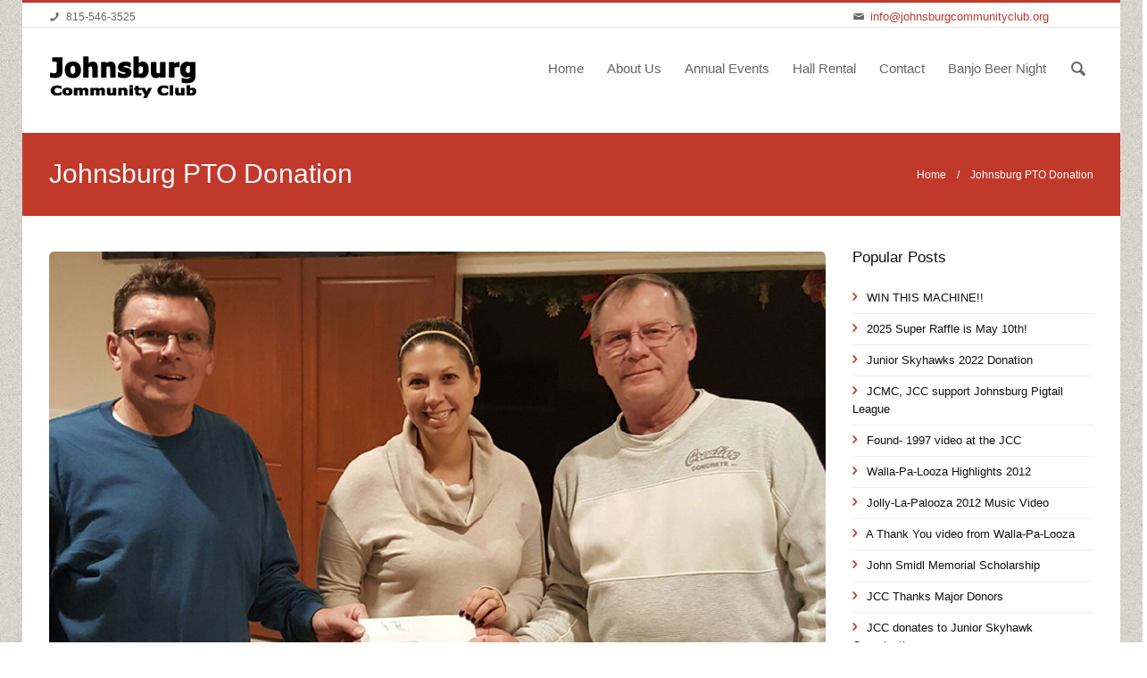

--- FILE ---
content_type: text/html; charset=utf-8
request_url: https://johnsburgcommunityclub.com/johnsburg-pto-donation
body_size: 22754
content:

<!DOCTYPE html>
<html xmlns="http://www.w3.org/1999/xhtml" xml:lang="en" version="XHTML+RDFa 1.0" dir="ltr"
  xmlns:content="http://purl.org/rss/1.0/modules/content/"
  xmlns:dc="http://purl.org/dc/terms/"
  xmlns:foaf="http://xmlns.com/foaf/0.1/"
  xmlns:og="http://ogp.me/ns#"
  xmlns:rdfs="http://www.w3.org/2000/01/rdf-schema#"
  xmlns:sioc="http://rdfs.org/sioc/ns#"
  xmlns:sioct="http://rdfs.org/sioc/types#"
  xmlns:skos="http://www.w3.org/2004/02/skos/core#"
  xmlns:xsd="http://www.w3.org/2001/XMLSchema#">

<head profile="http://www.w3.org/1999/xhtml/vocab">
  <meta http-equiv="Content-Type" content="text/html; charset=utf-8" />
<meta name="Generator" content="Drupal 7 (http://drupal.org)" />
<link rel="canonical" href="/johnsburg-pto-donation" />
<link rel="shortlink" href="/node/578" />
<link rel="shortcut icon" href="https://johnsburgcommunityclub.com/sites/default/files/favicon.jpg" type="image/jpeg" />
  <title>Johnsburg PTO Donation | Johnsburg Community Club | Banquet Rental | Fundraisers | (815) 385-9899</title>
    <meta name="viewport" content="width=device-width, initial-scale=1.0">
    <link rel='stylesheet' href='http://fonts.googleapis.com/css?family=Open+Sans%3A300%2C400%2C700&#038;ver=3.6' type='text/css' media='all' />
        <style type="text/css" media="all">
@import url("https://johnsburgcommunityclub.com/modules/system/system.base.css?sk2ybl");
@import url("https://johnsburgcommunityclub.com/modules/system/system.messages.css?sk2ybl");
</style>
<style type="text/css" media="all">
@import url("https://johnsburgcommunityclub.com/sites/all/modules/calendar/css/calendar_multiday.css?sk2ybl");
@import url("https://johnsburgcommunityclub.com/sites/all/modules/date/date_repeat_field/date_repeat_field.css?sk2ybl");
@import url("https://johnsburgcommunityclub.com/modules/field/theme/field.css?sk2ybl");
@import url("https://johnsburgcommunityclub.com/modules/node/node.css?sk2ybl");
@import url("https://johnsburgcommunityclub.com/modules/search/search.css?sk2ybl");
@import url("https://johnsburgcommunityclub.com/modules/user/user.css?sk2ybl");
@import url("https://johnsburgcommunityclub.com/sites/all/modules/views/css/views.css?sk2ybl");
@import url("https://johnsburgcommunityclub.com/sites/all/modules/ckeditor/css/ckeditor.css?sk2ybl");
</style>
<style type="text/css" media="all">
@import url("https://johnsburgcommunityclub.com/sites/all/modules/colorbox/styles/default/colorbox_style.css?sk2ybl");
@import url("https://johnsburgcommunityclub.com/sites/all/modules/ctools/css/ctools.css?sk2ybl");
@import url("https://johnsburgcommunityclub.com/sites/all/modules/revolution_slider/css/settings.css?sk2ybl");
</style>
<style type="text/css" media="all">
<!--/*--><![CDATA[/*><!--*/
body{background-color:#ffffff !important;}

/*]]>*/-->
</style>
<style type="text/css" media="all">
@import url("https://johnsburgcommunityclub.com/sites/all/themes/themetastic/css/bootstrap.min.css?sk2ybl");
@import url("https://johnsburgcommunityclub.com/sites/all/themes/themetastic/css/bootstrap-responsive.min.css?sk2ybl");
@import url("https://johnsburgcommunityclub.com/sites/all/themes/themetastic/css/themetastic.css?sk2ybl");
@import url("https://johnsburgcommunityclub.com/sites/all/themes/themetastic/type/fontello.css?sk2ybl");
@import url("https://johnsburgcommunityclub.com/sites/all/themes/themetastic/js/fancybox/jquery.fancybox.css?sk2ybl");
@import url("https://johnsburgcommunityclub.com/sites/all/themes/themetastic/css/slider.css?sk2ybl");
@import url("https://johnsburgcommunityclub.com/sites/all/themes/themetastic_sub/css/custom.css?sk2ybl");
</style>
  <link href="https://johnsburgcommunityclub.com/sites/all/themes/themetastic/css/red.css" rel="stylesheet"/>  <script type="text/javascript" src="https://johnsburgcommunityclub.com/sites/all/themes/themetastic/js/jquery.min.js"></script>  <script type="text/javascript" src="https://johnsburgcommunityclub.com/sites/all/modules/jquery_update/replace/jquery/1.12/jquery.min.js?v=1.12.4"></script>
<script type="text/javascript" src="https://johnsburgcommunityclub.com/misc/jquery-extend-3.4.0.js?v=1.12.4"></script>
<script type="text/javascript" src="https://johnsburgcommunityclub.com/misc/jquery-html-prefilter-3.5.0-backport.js?v=1.12.4"></script>
<script type="text/javascript" src="https://johnsburgcommunityclub.com/misc/jquery.once.js?v=1.2"></script>
<script type="text/javascript" src="https://johnsburgcommunityclub.com/misc/drupal.js?sk2ybl"></script>
<script type="text/javascript" src="https://johnsburgcommunityclub.com/sites/all/modules/jquery_update/js/jquery_browser.js?v=0.0.1"></script>
<script type="text/javascript" src="https://johnsburgcommunityclub.com/sites/all/modules/cleantalk/src/js/apbct-public.js?sk2ybl"></script>
<script type="text/javascript" src="https://johnsburgcommunityclub.com/sites/all/libraries/colorbox/jquery.colorbox-min.js?sk2ybl"></script>
<script type="text/javascript" src="https://johnsburgcommunityclub.com/sites/all/modules/colorbox/js/colorbox.js?sk2ybl"></script>
<script type="text/javascript" src="https://johnsburgcommunityclub.com/sites/all/modules/colorbox/styles/default/colorbox_style.js?sk2ybl"></script>
<script type="text/javascript" src="https://johnsburgcommunityclub.com/sites/all/modules/revolution_slider/js/jquery.themepunch.revolution.min.js?sk2ybl"></script>
<script type="text/javascript" src="https://johnsburgcommunityclub.com/sites/all/themes/themetastic/js/admin/admin.js?sk2ybl"></script>
<script type="text/javascript" src="https://johnsburgcommunityclub.com/sites/all/themes/themetastic/js/bootstrap.min.js?sk2ybl"></script>
<script type="text/javascript" src="https://johnsburgcommunityclub.com/sites/all/themes/themetastic/js/jquery.easing.1.3.js?sk2ybl"></script>
<script type="text/javascript" src="https://johnsburgcommunityclub.com/sites/all/themes/themetastic/js/fancybox/jquery.fancybox.pack.js?sk2ybl"></script>
<script type="text/javascript" src="https://johnsburgcommunityclub.com/sites/all/themes/themetastic/js/jquery.fitvid.js?sk2ybl"></script>
<script type="text/javascript" src="https://johnsburgcommunityclub.com/sites/all/themes/themetastic/js/ddsmoothmenu.js?sk2ybl"></script>
<script type="text/javascript" src="https://johnsburgcommunityclub.com/sites/all/themes/themetastic/js/screen.js?sk2ybl"></script>
<script type="text/javascript">
<!--//--><![CDATA[//><!--
jQuery.extend(Drupal.settings, {"basePath":"\/","pathPrefix":"","setHasJsCookie":0,"ajaxPageState":{"theme":"themetastic_sub","theme_token":"EqZpkwiGV9rxTrzyM3UqSiKRktypkX0jazJRqgD7V-8","js":{"0":1,"sites\/all\/modules\/jquery_update\/replace\/jquery\/1.12\/jquery.min.js":1,"misc\/jquery-extend-3.4.0.js":1,"misc\/jquery-html-prefilter-3.5.0-backport.js":1,"misc\/jquery.once.js":1,"misc\/drupal.js":1,"sites\/all\/modules\/jquery_update\/js\/jquery_browser.js":1,"sites\/all\/modules\/cleantalk\/src\/js\/apbct-public.js":1,"sites\/all\/libraries\/colorbox\/jquery.colorbox-min.js":1,"sites\/all\/modules\/colorbox\/js\/colorbox.js":1,"sites\/all\/modules\/colorbox\/styles\/default\/colorbox_style.js":1,"sites\/all\/modules\/revolution_slider\/js\/jquery.themepunch.revolution.min.js":1,"sites\/all\/themes\/themetastic\/js\/admin\/admin.js":1,"sites\/all\/themes\/themetastic\/js\/bootstrap.min.js":1,"sites\/all\/themes\/themetastic\/js\/jquery.easing.1.3.js":1,"sites\/all\/themes\/themetastic\/js\/fancybox\/jquery.fancybox.pack.js":1,"sites\/all\/themes\/themetastic\/js\/jquery.fitvid.js":1,"sites\/all\/themes\/themetastic\/js\/ddsmoothmenu.js":1,"sites\/all\/themes\/themetastic\/js\/screen.js":1},"css":{"modules\/system\/system.base.css":1,"modules\/system\/system.messages.css":1,"sites\/all\/modules\/calendar\/css\/calendar_multiday.css":1,"sites\/all\/modules\/date\/date_repeat_field\/date_repeat_field.css":1,"modules\/field\/theme\/field.css":1,"modules\/node\/node.css":1,"modules\/search\/search.css":1,"modules\/user\/user.css":1,"sites\/all\/modules\/views\/css\/views.css":1,"sites\/all\/modules\/ckeditor\/css\/ckeditor.css":1,"sites\/all\/modules\/colorbox\/styles\/default\/colorbox_style.css":1,"sites\/all\/modules\/ctools\/css\/ctools.css":1,"sites\/all\/modules\/revolution_slider\/css\/settings.css":1,"0":1,"sites\/all\/themes\/themetastic\/css\/bootstrap.min.css":1,"sites\/all\/themes\/themetastic\/css\/bootstrap-responsive.min.css":1,"sites\/all\/themes\/themetastic\/css\/themetastic.css":1,"sites\/all\/themes\/themetastic\/type\/fontello.css":1,"sites\/all\/themes\/themetastic\/js\/fancybox\/jquery.fancybox.css":1,"sites\/all\/themes\/themetastic\/css\/slider.css":1,"sites\/all\/themes\/themetastic_sub\/css\/custom.css":1}},"colorbox":{"transition":"elastic","speed":"350","opacity":"0.85","slideshow":true,"slideshowAuto":true,"slideshowSpeed":"2500","slideshowStart":"start slideshow","slideshowStop":"stop slideshow","current":"{current} of {total}","previous":"\u00ab Prev","next":"Next \u00bb","close":"Close","overlayClose":true,"returnFocus":true,"maxWidth":"98%","maxHeight":"98%","initialWidth":"300","initialHeight":"250","fixed":true,"scrolling":true,"mobiledetect":true,"mobiledevicewidth":"480px","file_public_path":"\/sites\/default\/files","specificPagesDefaultValue":"admin*\nimagebrowser*\nimg_assist*\nimce*\nnode\/add\/*\nnode\/*\/edit\nprint\/*\nprintpdf\/*\nsystem\/ajax\nsystem\/ajax\/*"},"urlIsAjaxTrusted":{"\/search\/node":true}});
//--><!]]>
</script>
    <!--[if lt IE 9]>
        <link rel='stylesheet' href='sites/all/themes/themetastic/css/ie8.css' type='text/css' media='all' />
    	<script src="//html5shim.googlecode.com/svn/trunk/html5.js"></script>
    <![endif]--> 
  
</head>
<body class="html not-front not-logged-in one-sidebar sidebar-second page-node page-node- page-node-578 node-type-blog-post colored boxedlayout grunge" >
  <div id="skip-link">
    <a href="#main-content" class="element-invisible element-focusable">Skip to main content</a>
  </div>
    		
	<section class="allwrapper boxed">

	<header>
						<section class="headertopwrap boxed">
					<div class="headertop">
				<div class="row">
											
	<div class="region header-top-left span6 headerlefttext">
		<div class="headerleftwrap">
			<div class="headerleftinner">
				<div id="block-block-10" class="block block-block">

    
  <div class="textwidget">
<span class=" icon_wrap"><span class="icon-phone"></span>815-546-3525</span>
</div></div>			</div>
		</div>
		<div class="clear"></div>
	</div>
																
	<div class="region header-top-right span6 headerrighttext">
		<div class="headerrightwrap">
			<div class="headerrightinner">
				<div id="block-block-18" class="block block-block">

    
  <div class="textwidget">
<span class=" icon_wrap"><span class="icon-mail"></span><a href="mailto:info@johnsburgcommunityclub.org">info@johnsburgcommunityclub.org</a></span><span class="login icon_wrap">
</div></div>			</div>
		</div>
		<div class="clear"></div>
	</div>
										</div><!-- /.row -->
				</div><!-- /.headertop -->
			</section><!-- /.headertopwrap -->
				<section class="headerwrap">
			<div class="header span12">
								<a href="/"
					title="Home" rel="home" class="logo"> <img
					src="https://johnsburgcommunityclub.com/sites/default/files/jcc-logo.png" alt="Home" />
				</a>
				
				
								<nav class="mainmenu">
					<div id="mainmenu" class="menu ddsmoothmenu">
						<ul><li class="first leaf"><a href="/" title="">Home</a></li>
<li class="expanded"><a href="/about-us" title="">About Us</a><ul><li class="first leaf"><a href="/club-news" title="">Club News</a></li>
<li class="leaf"><a href="/jcmc-board-members">JCMC Board Members</a></li>
<li class="last leaf"><a href="/jcc-board-members">JCC Board Members</a></li>
</ul></li>
<li class="expanded"><a href="/annual-events" title="Annual Events at the Johnsburg Community Club">Annual Events</a><ul><li class="first leaf"><a href="/calendar-node-field-date-reserve/month" title="">Calendar</a></li>
<li class="last leaf"><a href="/photo-gallery" title="">Photo Gallery</a></li>
</ul></li>
<li class="leaf"><a href="/hall-rental">Hall Rental</a></li>
<li class="leaf"><a href="/contact-us" title="">Contact</a></li>
<li class="last leaf"><a href="/banjo-beer-night">Banjo Beer Night</a></li>
</ul>											</div>
					<div class="headersearch">
						<form class="search-form" autocomplete="off" action="/search/node" method="post" id="search-form" accept-charset="UTF-8"><div><div class="container-inline form-wrapper" id="edit-basic"><div class="form-item form-type-textfield form-item-keys">
  <label class="element-invisible" for="edit-keys">Enter your keywords </label>
 <input type="text" id="edit-keys" name="keys" value="" size="60" maxlength="128" class="form-text" />
</div>
</div><input type="hidden" name="form_build_id" value="form-s2YYpaNSJ25e9Gzy3sLrSl6qcN7RcfSF3OxIioTsH80" />
<input type="hidden" name="form_id" value="search_form" />
</div></form>					</div>
				</nav><!-- /#navigation -->
				
				<div class="row mobilemenu">
					<div class="icon-menu"></div>
					<form id="responsive-menu" action="#" method="post">
						<select></select>
					</form>
				</div>
							</div>
		</section>
	</header>
	
	
						<section class="pagetitlewrap boxed">
					<div class="row pagetitle">
												<h1 class="title" id="page-title">
					Johnsburg PTO Donation				</h1>
																	<h2 class="element-invisible">You are here</h2><div class="breadcrumbwrap"><a href="/">Home</a>&nbsp; &nbsp; / &nbsp; &nbsp;Johnsburg PTO Donation</div>							</div>
			<div class="clearfix"></div>
		</section>
		
	<section id="firstcontentcontainer" class="container">
			
		<div class="row-fluid">
			
			
	<div class="region content span9 ">
				<div class="tabs clearfix">
					</div>
			
			
		<a id="main-content"></a>
	
					
		<div id="block-system-main" class="block block-system">

    
  
<div id="node-578" class="blogpost singlepost nodate node node-blog-post node-promoted clearfix"  about="/johnsburg-pto-donation" typeof="sioc:Item foaf:Document">
		
				
		
				
					<div class="postmedia">
				<div class="field field-name-field-image field-type-image field-label-hidden"><div class="field-items"><div class="field-item even"><img typeof="foaf:Image" src="https://johnsburgcommunityclub.com/sites/default/files/JCC-PTO-Trivia-Night-Donation-2016.jpg" width="900" height="771" alt="" /></div></div></div>			</div>
				
				
		<div class="posttext">
			<p>Johnsburg Community Club made a donation to the Johnsburg PTO regarding their annual PTO Trivia night, November 12th, 2016. From left to right: Jeff Meyers-JCC Treasurer, Dawn Barrett from the PTO, and Clark Bierman, JCC President.</p>		</div>
	
				
		
	
	<!-- Render Links and Comments -->
		
</div></div><div id="block-views-themetastic-blog-block-1" class="block block-views">

  	<div class="footertitle">
		<h2>Related Posts</h2>
    </div>
  
  <div class="view view-themetastic-blog view-id-themetastic_blog view-display-id-block_1 relatedposts relatedwrap view-dom-id-8e19702ff16343eb8cdf710cd76aa84d">
        
  
  
      <div class="view-content">
        <div class="homepost">
      
          <div class="date">
<div class="day">24</div>
<div class="month">Jan</div>
</div>    
          <div class="post"><div class="postbody">
<h4><a href="/2025-super-raffle-may-10th">2025 Super Raffle is May 10th!</a></h4>
<div class="postinfo"><div class="categories"><a href="/taxonomy/term/13" typeof="skos:Concept" property="rdfs:label skos:prefLabel" datatype="">Announcements</a></div>&nbsp;</div>
<div class="posttext"></div>
</div></div>    </div>
  <div class="homepost">
      
          <div class="date">
<div class="day">3</div>
<div class="month">Jan</div>
</div>    
          <div class="post"><div class="postbody">
<h4><a href="/junior-skyhawks-2022-donation">Junior Skyhawks 2022 Donation</a></h4>
<div class="postinfo"><div class="categories"><a href="/taxonomy/term/13" typeof="skos:Concept" property="rdfs:label skos:prefLabel" datatype="">Announcements</a></div>&nbsp;</div>
<div class="posttext"></div>
</div></div>    </div>
  <div class="homepost">
      
          <div class="date">
<div class="day">5</div>
<div class="month">Apr</div>
</div>    
          <div class="post"><div class="postbody">
<h4><a href="/jcmc-jcc-support-johnsburg-pigtail-league">JCMC, JCC support Johnsburg Pigtail League</a></h4>
<div class="postinfo"><div class="categories"><a href="/taxonomy/term/16" typeof="skos:Concept" property="rdfs:label skos:prefLabel" datatype="">News</a></div>&nbsp;</div>
<div class="posttext">President Clark Bierman presenting a $250 donation from the Johnsburg Community Men's Club</div>
</div></div>    </div>
  <div class="homepost">
      
          <div class="date">
<div class="day">6</div>
<div class="month">Feb</div>
</div>    
          <div class="post"><div class="postbody">
<h4><a href="/john-smidl-memorial-scholarship">John Smidl Memorial Scholarship</a></h4>
<div class="postinfo"><div class="categories"><a href="/taxonomy/term/16" typeof="skos:Concept" property="rdfs:label skos:prefLabel" datatype="">News</a></div>&nbsp;</div>
<div class="posttext">The John Smidl Memorial Scholarship was created by Walla-Pa-Looza in memory of John Smidl, an outstanding Johnsburg resident and Lions Club Member...</div>
</div></div>    </div>
  <div class="homepost">
      
          <div class="date">
<div class="day">21</div>
<div class="month">Oct</div>
</div>    
          <div class="post"><div class="postbody">
<h4><a href="/jcc-thanks-major-donors">JCC Thanks Major Donors</a></h4>
<div class="postinfo"><div class="categories"><a href="/taxonomy/term/16" typeof="skos:Concept" property="rdfs:label skos:prefLabel" datatype="">News</a></div>&nbsp;</div>
<div class="posttext">The Johnsburg Community Club thank all of the community members who have donated their funds, experience and time through out the years.</div>
</div></div>    </div>
    </div>
  
  
  
  
  
  
</div></div>	</div>

							
  <div class="region sidebar-second span3 sidebar">
    <div id="block-views-themetastic-blog-block-4" class="block block-views">

  	<div class="footertitle">
		<h2>Popular Posts</h2>
    </div>
  
  <div class="view view-themetastic-blog view-id-themetastic_blog view-display-id-block_4 block-posts view-dom-id-24349df246ce9d8ab244bc69853c46f9">
        
  
  
      <div class="view-content">
          <ul>          <li class="">  
          <a href="/win-machine"><span class="icon-right-open"></span> WIN THIS MACHINE!!</a>  </li>
          <li class="">  
          <a href="/2025-super-raffle-may-10th"><span class="icon-right-open"></span> 2025 Super Raffle is May 10th!</a>  </li>
          <li class="">  
          <a href="/junior-skyhawks-2022-donation"><span class="icon-right-open"></span> Junior Skyhawks 2022 Donation</a>  </li>
          <li class="">  
          <a href="/jcmc-jcc-support-johnsburg-pigtail-league"><span class="icon-right-open"></span> JCMC, JCC support Johnsburg Pigtail League</a>  </li>
          <li class="">  
          <a href="/found-1997-video-jcc"><span class="icon-right-open"></span> Found- 1997 video at the JCC</a>  </li>
          <li class="">  
          <a href="/walla-pa-looza-highlights-2012"><span class="icon-right-open"></span> Walla-Pa-Looza Highlights 2012</a>  </li>
          <li class="">  
          <a href="/jolly-la-palooza-2012-music-video"><span class="icon-right-open"></span> Jolly-La-Palooza 2012 Music Video</a>  </li>
          <li class="">  
          <a href="/thank-you-video-walla-pa-looza"><span class="icon-right-open"></span> A Thank You video from Walla-Pa-Looza</a>  </li>
          <li class="">  
          <a href="/john-smidl-memorial-scholarship"><span class="icon-right-open"></span> John Smidl Memorial Scholarship</a>  </li>
          <li class="">  
          <a href="/jcc-thanks-major-donors"><span class="icon-right-open"></span> JCC Thanks Major Donors</a>  </li>
          <li class="">  
          <a href="/jcc-donates-junior-skyhawk-organization"><span class="icon-right-open"></span> JCC donates to Junior Skyhawk Organization</a>  </li>
          <li class="">  
          <a href="/johnsburg-pto-donation" class="active"><span class="icon-right-open"></span> Johnsburg PTO Donation</a>  </li>
          <li class="">  
          <a href="/military-honor-brick-program"><span class="icon-right-open"></span> Military Honor Brick Program</a>  </li>
          <li class="">  
          <a href="/joe-frett-scholarship-winners"><span class="icon-right-open"></span> Joe Frett Scholarship Winners</a>  </li>
      </ul>    </div>
  
  
  
  
  
  
</div></div>  </div>
					</div><!-- /.row-fluid -->
		
			</section><!-- /#main -->
</section>
<!-- /#page -->

<footer>
			<section class="footerwrap">
			<section class="footer">
			<div class="row">
									
  <div class="region footer-first span3 ">
    <div id="block-block-1" class="block block-block">

    
  <img src="https://johnsburgcommunityclub.com/sites/all/themes/themetastic_sub/img/jcc_logo.png" alt="" width="171" height="51" class="footer-logo">
<div class=" " style="display:block;clear:both;"></div>
<p>2315 W Church St, <br />
Johnsburg, IL 60051 <br />
Reservations: (815) 546-3525</p></div>  </div>
																	
  <div class="region footer-third span3 ">
    <div id="block-block-15" class="block block-block">

    
  <div class="google-maps"><iframe marginheight="0" marginwidth="0" src="https://maps.google.com/maps?oe=utf-8&amp;client=firefox-a&amp;q=2315+W+Church+St,+Johnsburg,+IL+60051&amp;ie=UTF8&amp;hq=&amp;hnear=2315+W+Church+St,+Johnsburg,+Illinois+60051&amp;gl=us&amp;t=m&amp;ll=42.382894,-88.242531&amp;spn=0.01585,0.021372&amp;z=14&amp;output=embed" frameborder="0" height="200" scrolling="no" width="250"></iframe></div></div>  </div>
											</div>
		</section>
					<section class="subfooterwrap wide">
				<div class="subfooter">
					<div class="row">
													
  <div class="region footer-fifth span6 lefttext">
    <div id="block-block-8" class="block block-block">

    
  <div class="textwidget">&copy; Johnsburg Community Club</div>
<div class="clear"></div></div>  </div>
																			
  <div class="region footer-sixth span6 righttext">
    <div id="block-block-9" class="block block-block">

    
  <div class="textwidget">Designed & Hosted by <a href="http://wonderwavedesign.com" target="_blank">Wonderwave Design</a></div>
<div class="clear"></div></div>  </div>
											</div>
				</div>
			</section>
			</section>
</footer>
<!-- /#footer -->
  <script type="text/javascript">
<!--//--><![CDATA[//><!--
ctSetCookie("ct_check_js", "a82dc4ab4503d1c135ba19f08cc0943c", "0");
//--><!]]>
</script>
</body>
</html>

--- FILE ---
content_type: text/css
request_url: https://johnsburgcommunityclub.com/sites/all/themes/themetastic/css/red.css
body_size: 2970
content:
/* BORDER COLORS */
body.wide { border-top: 3px solid #c1392b; }
body.fullwidthlayout { border-top: 3px solid #c1392b; }
.boxedlayout .headertopwrap { border-top: 3px solid #c1392b; }
.headertopwrap.boxed { border-top: 3px solid #c1392b; }
.sidebar .tagcloud a:hover { border-color: #c1392b; }

/* BACKGROUND COLORS */
::selection { background: #c1392b; /* Safari */}
::-moz-selection { background: #c1392b; /* Firefox */}

.colored .pagetitlewrap, .progress-success .bar, .mediaholder .link, .mediaholder .show,
a.service:hover .serviceicon, .pricing .highlight .thead, .btn-primary:hover { 
	background: #c1392b; 
}

.btn-primary:hover { background: #c1392b url('../img/tiles/dark25.png') repeat !important; }

.footer .tagcloud a:hover, .btn-primary, 
.btn-primary:hover, .btn-primary:active, .btn-primary.active, 
.btn-primary.disabled, .btn-primary[disabled], .form-submit #submit, .standardbtn, .form-submit #submit:hover, .standardbtn:hover,
.form-submit #submit:active, .standardbtn:active, .form-submit #submit:active, .standardbtn.active, .form-submit #submit:disabled,
.standardbtn.disabled, .form-submit #submit:hover , .standardbtn[disabled], .form-submit #submit:active, .standardbtn:active,
.standardbtn.active, .footer .tagcloud a:hover, .sidebar .tagcloud a:hover  { 
	background-color: #c1392b; 
}
	
/* TEXT COLORS */
.themecolor, .notfounderror, a, a.color, a.service:hover h4, a.service:hover h5, span.hlink, .pricing .price, 
.pricing .price .dollar, .blogpost.sticky h2 a, .blogpost.sticky .month, .blogpost.sticky .month, .blogpost.sticky .day, 
.blogpost.sticky .day, .sidebar .block-posts ul li span, .block-archive ul li a:before, .block-categories ul li a:before,
.sidebar .block-posts ul li span, .block-archive ul li a:before, .block-categories ul li a:before, ul.recentcomments li a.username,
ul.recentcomments li a:before, ul.portfoliofilter li a:hover, ul.portfoliofilter li a.selected, .foliotextholder .itemcategories,
.foliotextholder .itemcategories a, .projectnav a:hover:before, .nav-tabs > .active > a, .nav-tabs > .active > a:hover, 
.accordion-toggle, a.accordion-toggle:hover, .pagination ul > li > a:hover, .pagination ul > .active > a, .pagination ul > .active > span, 
.pagination ul > .disabled > span, .pagination ul > .disabled > a, .pagination ul > .disabled > a:hover, .pagination ul > .pager-current > a, 
.pagination ul > .pager-current > span, .pagination ul > .pager-current > a:hover, #block-menu-menu-elements ul li a:before { 
	color: #c1392b; 
}

/* MENUS */
.ddsmoothmenu ul li.active a, .ddsmoothmenu ul li.current-menu-ancestor a { color: #c1392b; border-top: 1px solid #c1392b; }
.ddsmoothmenu ul li a:hover, .ddsmoothmenu ul li a.selected { color: #c1392b; }
.block-sidebar-menu ul li span {  color: #c1392b;  }

/* SLIDER CAPTIONS */

.tp-caption.fat_small_green, .tp-caption.fat_medium_green, .tp-caption.fat_green { 
	background-color: #c1392b !important; 
}

.icon-forward { color: #c1392b !important; }

--- FILE ---
content_type: text/css
request_url: https://johnsburgcommunityclub.com/sites/all/themes/themetastic/css/themetastic.css?sk2ybl
body_size: 107900
content:

/* -------------------------------------------- */
/* ThemeTastic Drupal Theme - Master Stylesheet */
/* -------------------------------------------- */

/* BASE */
/* ------------------------------------ */

body { margin: 0; font-family:'Open Sans', sans-serif;; font-size: 13px; font-weight: 400; line-height: 22px; color: #777; background-color: #fff; }
body.wide { border-top: 3px solid #8BAA2B; }
body.fullwidthlayout { border-top: 3px solid #8BAA2B; }
body.boxed { border-top: 0; }
html { overflow-x: hidden;  -webkit-font-smoothing:antialiased; }
iframe { border: 0; }
.themecolor { color: #8BAA2B; }
.bold { font-weight: 700; }
strong { font-weight: 700; }
.normal { font-weight: normal; }
h1,h2,h3,h4,h5,h6 { margin: 0; margin-bottom: 30px; margin-top: 0px; font-family: 'Open Sans', sans-serif;; font-weight: 300; line-height: 1; color: #111; opacity: 0.99; }
h2 { font-size: 27px; }
h5,h6 { margin-bottom: 15px; color: #111; opacity: 0.99; }
h1 a,h2 a,h3 a,h4 a,h5 a,h6 a { color: #111; }
h1 a:hover,h2 a:hover,h3 a:hover,h4 a:hover,h5 a:hover,h6 a:hover { color: #111; }
::selection { background: #8BAA2B; color: #fff; /* Safari */ }
::-moz-selection { background: #8BAA2B; color: #fff; /* Firefox */ }
.top80 { margin-top: 80px !important; }
.top70 { margin-top: 70px !important; }
.top60 { margin-top: 60px !important; }
.top50 { margin-top: 50px !important; }
.top40 { margin-top: 40px !important; }
.top30 { margin-top: 30px !important; }
.top20 { margin-top: 20px !important; }
.top10 { margin-top: 10px !important; }
.top5 { margin-top: 5px !important; }
.top0 { margin-top: 0px !important; }
.bottom0 { margin-bottom: 0px !important; }
.margin5 { margin: 5px; }
.dividerline { float: left; height: 3px; width: 100%; background: #e5e5e5; margin-top: 30px; }
.clear { clear: both; display: block; overflow: hidden; visibility: hidden; width: 0; height: 0; }
.left { float: left; }
.right { float: right; }
.mr { margin-right: 15px; margin-bottom: 15px; }
.ml { margin-left: 15px; margin-bottom: 15px; }
.centered { text-align: center; }
img.imgleft { display: inline; float: left; margin-right: 25px; margin-top: 0px; -webkit-border-radius: 3px; -moz-border-radius: 3px; border-radius: 3px; }
img.imgright { display: inline; float: right; margin-left: 25px; margin-top: 0px; -webkit-border-radius: 3px; -moz-border-radius: 3px; border-radius: 3px; }
.rounded, .rounded img, .rounded iframe { -webkit-border-radius: 5px; -moz-border-radius: 5px; border-radius: 5px; -webkit-mask-image: url([data-uri]); }
.rounded .wpb_video_wrapper iframe { -webkit-border-radius: 5px; -moz-border-radius: 5px; border-radius: 5px; -webkit-mask-image: url([data-uri]); }
.notfounderror { font-size: 60px; color: #8BAA2B; text-align: center; }

.wood { background-image: url(../img/wood.jpg); background-repeat: repeat; }
.grid { background-image: url(../img/grid.jpg); background-repeat: repeat; }
.greywall { background-image: url(../img/greywall.jpg); background-repeat: repeat; }
.grunge { background-image: url(../img/grunge.jpg); background-repeat: repeat; }
.wavegrid { background-image: url(../img/wavegrid.png); background-repeat: repeat; }

/* ADMIN STYLES */
/* ------------------------------------ */
.overlay-element, #overlay-container, .overlay-modal-background, .overlay-element { z-index: 40000; }
#admin-menu { z-index: 60000; }

/* LIST STYLES */
/* ------------------------------------ */

ol, ul.square, ul.circle, ul.disc { margin-left: 20px; }
ul.square { list-style: square outside; color: #777; }
ul.circle { list-style: circle outside; color: #777; }
ul.disc { list-style: disc outside; color: #777; }
ul.liststyle { margin-top: -3px; margin-bottom: -3px; list-style:none}
ul.liststyle li { float: left; text-indent: -20px; line-height: 22px; width: 100%; height: auto; background: transparent; margin-left: 5px; padding-top: 2px; padding-bottom: 2px; }
ul.liststyle li:before { color: #444; }
ul.links { margin: 20px 0 0; float: left; overflow: hidden; }

/* LINK STYLES */
/* ------------------------------------ */

a:hover, a:active, a:focus { outline: 0; }
a { color: #8BAA2B; text-decoration: none; -webkit-transition: all 0.3s; -moz-transition: all 0.3s; -o-transition: all 0.3s; -ms-transition: all 0.3s; transition: all 0.3s; }
a:hover { color: #111; text-decoration: none; }
a.color { color: #8BAA2B; }
a.color:hover { color: #353535; text-decoration: none; }

/* PAGE TITLE */
/* ------------------------------------ */

.pagetitlewrap { float: left; border-bottom: 1px solid #e5e5e5; position: relative; width: 100%; left: 0; margin: 0; padding: 0; margin-top: -1px; background: #f3f3f3; }
.pagetitle { width: 1170px; margin: 0 auto; padding: 0; }
.pagetitle h1 { float: left; font-family: 'Open Sans', sans-serif;; font-weight: 300; font-size: 30px; line-height: 30px; margin:0; color: #666; font-style: normal; text-transform: none; text-align: left; margin-top: 31px; margin-bottom: 32px; padding-left: 0px; }
.pagetitlewrap.boxed { float: left; position: relative; width: 1230px; left: 50%; margin-left: -615px; margin-bottom: 40px; }

.colored .pagetitlewrap { background: #8BAA2B; border-bottom: 0;}
.colored .pagetitlewrap .pagetitle h1 { color: #fff; }

.notitleboxedtop { margin-top: 0px; }

/* BREADCRUMBS */
/* ------------------------------------ */

.breadcrumbwrap { float: right; margin-top: 36px; margin-right: 0px; font-size: 12px; color: #bbb; }
.breadcrumbwrap a { color: #bbb; }
.breadcrumbwrap a:hover { color: #111; }

.colored .pagetitlewrap .breadcrumbwrap, .colored .pagetitlewrap .breadcrumbwrap a, .colored .pagetitlewrap .breadcrumbwrap a:hover { color: #fff; }

/* CONTENT CONTAINER */
/* ------------------------------------ */

.container { margin-top: 40px; }
.front .container { margin-top: 0px; }

.allwrapper { background: #FFF; width: 1170px; padding: 0px 30px; margin: auto; }
.fullwidthlayout .allwrapper {	background: #FFF; width: 100%; padding: 0; margin-left: 0;}

.allwrapper.boxed { background: #FFF; width: 1170px; padding: 0px 30px; margin: auto; }
.allwrapper.wide {	background: #FFF; width: 100%; padding: 0; margin-left: 0;}

  @media only screen and (min-width: 980px) and (max-width: 1199px) {
	  	.allwrapper {	width:940px;}
	  	.allwrapper.boxed { background: #FFF; width: 940px; padding: 0px 30px; margin: auto; }
	  	.allwrapper.wide {	background: #FFF; width: 100%; padding: 0; margin-left: 0;}
	}


	@media only screen and (min-width: 768px) and (max-width: 979px) {
		.allwrapper {	width:724px;}
		.allwrapper.boxed { background: #FFF; width: 724px; padding: 0px 30px; margin: auto; }
		.allwrapper.wide {	background: #FFF; width: 100%; padding: 0; margin-left: 0;}
	}

    @media only screen and (min-width: 480px) and (max-width: 767px) {
		.allwrapper, .allwrapper.boxed, .allwrapper.wide  {	width:100%; padding:0px 20px; margin-left: -20px; }
	}


    @media only screen and (min-width: 0px) and (max-width: 479px) {
		.allwrapper, .allwrapper.boxed, .allwrapper.wide {	width:100%; padding:0px 20px; margin-left: -20px; }			
    }


/* BACKGROUND */
/* ------------------------------------ */

.poswrapper { position: fixed; z-index: -1; width: 0; margin: 0 auto; height: 100%; overflow: visible; }
.whitebackground { position: fixed; top: 0; left: 50%; z-index: -1; width: 1230px; height: 100%; margin-left: -615px; background: #fff; }
.wide .whitebackground { position: fixed; top: 0; left: 0; z-index: -1; width: 100%; height: 100%; margin-left: 0; background: #fff; }

/* SOCIAL ICONS */
/* ------------------------------------ */

.social { }
.social ul { margin: 0; padding: 0; }
.social li { float: left; display: inline; margin: 0; padding: 0; margin-right: 0px; }
.social li:last-child { margin-right: 0; }
.social li a { float: left; width: 32px; height: 32px; opacity: 1; background: #fff; -webkit-transition: all 0.0s; -moz-transition: all 0.0s; -o-transition: all 0.0s; -ms-transition: all 0.0s; }
.social .s_icon { float: left; font-size: 14px; color: #666; text-align: center; width: 32px; padding-top: 5px; -webkit-transition: all 0.0s; -moz-transition: all 0.0s; -o-transition: all 0.0s; -ms-transition: all 0.0s; }
.social li a:hover .s_icon { color: #fff; }
.social ul li a.so_facebook:hover { background: #4672b3; }
.social ul li a.so_twitter:hover { background: #099bcc; }
.social ul li a.so_gplus:hover { background: #da4a38; }
.social ul li a.so_pinterest:hover { background: #c32524; }
.social ul li a.so_vimeo:hover { background: #8bb225; }
.social ul li a.so_youtube:hover { background: #cb322c; }
.social ul li a.so_linkedin:hover { background: #2e8cc2; }
.social ul li a.so_rss:hover { background: #e97633; }

/* HEADER TOP LINE */
/* ------------------------------------ */

.headertopwrap { position: relative; width: 1230px; left: 50%; margin-left: -615px;  padding: 0px; padding-top: 0px; padding-bottom: 0px; color: #999; font-size: 13px; text-transform: normal;  }
.boxedlayout .headertopwrap { border-top: 3px solid #8BAA2B; }
.headertopwrap.boxed { border-top: 3px solid #8BAA2B; }
.headertopwrap.wide { border-top: 0; }
.headertop { margin-left: 30px; }
.headertop .textwidget { margin-top: 5px; margin-bottom: 5px; }
.headertop .headerlefttext > div { float: left; }
.headertop .headerrighttext > div { float: right; }
.headertop .headerlefttext { color: #666; font-size: 12px; text-transform: normal; padding-left: 0px; box-sizing:border-box;-moz-box-sizing:border-box;-webkit-box-sizing:border-box; float:left;}
.headertop .headerleftwidget { float:left;}
.headertop .headerrighttext { color: #666; padding-right: 0px; box-sizing:border-box;-moz-box-sizing:border-box;-webkit-box-sizing:border-box; }
.headertop .headerlefttext a { color: #666; }
.headertop .headerlefttext a:hover { color: #111; }
.headertop .icon_wrap { float: left; margin-right: 25px; color: #666; }
.icon_wrap span { margin-right: 7px; }
.headertop .headerrighttext .headerrightwidget { margin-left: 30px; }
.headertop .headerrighttext .headerrightwidget:last-child { margin-left: 0px; }
.headertop .headerrighttext .headerleftwidget { margin-right: 30px; }
.headertop .headerrighttext .headerleftwidget:last-child { margin-right: 0px; }

/* HEADER */
/* ------------------------------------ */
.headerwrap { float: left; position: relative; width: 100%; left: 0; margin: 0; padding: 0; border-top: 1px solid #e5e5e5; border-bottom: 1px solid #e5e5e5; }
/*.colored .headerwrap { border-bottom: 0; }*/
.boxedlayout .headerwrap { float: left; position: relative; width: 1230px; left: 50%; margin-left: -615px; }
.header { position: relative; width: 1170px; left: 50%; margin-left: -585px; }
.front .header { z-index: 25000; }
.header .logo { float: left; position: relative; padding-top: 0px; padding-bottom: 0px;  padding-left: 0px; margin-top: 32px; margin-bottom: 35px; }
.region.header { float: left; width: 100%; left: auto; margin-left: 0; position: relative; z-index: 15000; }

/* MAIN NAVIGATION */
/* ------------------------------------ */

.mainmenu { position: relative; margin-left: 0; height: auto; float: right; }
.ddsmoothmenu { position: relative; margin: 0; z-index: 99; padding-top: 0px; margin-right: 40px; margin-top: -1px; }
.ddsmoothmenu ul { z-index: 100; margin: 0; padding: 0; list-style-type: none; margin: 0px; }
.ddsmoothmenu ul ul { background: #fff; padding-top: 10px; padding-bottom: 10px; padding-right: 2px; -webkit-border-radius: 5px; -moz-border-radius: 5px; border-radius: 5px; border: 1px solid #e5e5e5; -webkit-box-shadow: -3px 3px 13px rgba(0, 0, 0, 0.07), 3px 3px 13px rgba(0, 0, 0, 0.07); -moz-box-shadow: -3px 3px 13px rgba(0, 0, 0, 0.07), 3px 3px 13px rgba(0, 0, 0, 0.07); box-shadow: -3px 3px 13px rgba(0, 0, 0, 0.07), 3px 3px 13px rgba(0, 0, 0, 0.07);}
/*Top level list items*/
.ddsmoothmenu ul li { position: relative; display: inline; float: left; background: transparent; }
.ddsmoothmenu ul li ul li{ padding: 0; margin: 0; white-space:nowrap;}
.ddsmoothmenu ul ul ul{ padding: 0; margin: 0;}
/*Top level menu link items style*/
.ddsmoothmenu ul li a{ display: block; text-decoration: none; padding-left: 13px; padding-right: 13px; margin-right: 0px; border: 0; }
.ddsmoothmenu ul li:last-child a { margin-right: 0px; }
* html .ddsmoothmenu ul li a{ /*IE6 hack to get sub menu links to behave correctly*/ display: inline-block; }
.ddsmoothmenu ul li a:link, .ddsmoothmenu ul li a:visited{ font-weight: 400; color: #666; padding-bottom: 28.5px; padding-top: 37.5px; height: 15px; font-size: 15px; line-height: 15px; text-transform: none; border-top: 1px solid transparent; -webkit-transition: color 0.2s, background-color 0.2s, border-color 0.2s; -moz-transition: color 0.2s, background-color 0.2s, border-color 0.2s; -o-transition: color 0.2s, background-color 0.2s, border-color 0.2s; -ms-transition: color 0.2s, background-color 0.2s, border-color 0.2s; transition: color 0.2s, background-color 0.2s, border-color 0.2s; }
.ddsmoothmenu ul li.active a, .ddsmoothmenu ul li.current-menu-ancestor a { font-weight: 400; color: #8BAA2B; border-top: 1px solid #8BAA2B; padding-bottom: 28.5px; padding-top: 37.5px; }
.ddsmoothmenu ul li a:hover,
.ddsmoothmenu ul li a.selected { color: #8BAA2B; padding-bottom: 28.5px; padding-top: 37.5px; }
.ddsmoothmenu ul li ul li a:link, .ddsmoothmenu ul li ul li a:visited{
-webkit-transition: all 0 ease-out; -moz-transition: all 0 ease-out; -o-transition: all 0 ease-out; -ms-transition: all 0 ease-out; transition: all 0 ease-out;
font-weight: 400; background: #fff; color: #666; border: 0; /*border-bottom: 1px solid #797979; border-top: 1px solid #999999;*/ padding: 0; margin: 0; padding-left: 20px; font-size: 13px; line-height: 20px; padding-top: 5px; padding-bottom: 11px; }
.ddsmoothmenu ul li ul li a:hover { background: #f3f3f3; color: #111; }
/*1st sub level menu*/
.ddsmoothmenu ul li ul{ position: absolute; left: 0; display: none; visibility: hidden; }
/*Sub level menu list items (undo style from Top level List Items)*/
.ddsmoothmenu ul li ul li{ display: block; float: none; border: 0; padding: 0; margin: 0; margin-right: -2px; }
/*All subsequent sub menu levels vertical offset after 1st level sub menu */
.ddsmoothmenu ul li ul li ul { padding: 0; margin-left: 0px; margin-top: -10px; padding-top: 10px; padding-bottom: 10px; padding-right: 2px;
-webkit-border-radius: 3px; -moz-border-radius: 3px; border-radius: 3px; }
.ddsmoothmenu ul li.active ul li ul, .ddsmoothmenu ul li.current-menu-ancestor ul li ul { margin-top: 0px;  margin-top: -11px; }
/* Sub level menu links style */
.ddsmoothmenu ul li ul li a{ min-width: 135px; /*width of sub menus*/ margin: 0; border-top-width: 0; margin-right: 0px; height: auto; padding-bottom: 10px; }
.ddsmoothmenu > ul > li > ul > li > ul { }
.ddsmoothmenu > ul > li > ul > li > ul li a { border-bottom: 0 !important; }
.ddsmoothmenu > ul > li > ul > li > ul li:last-child a { border-bottom: 0 !important; }
.ddsmoothmenu ul li ul li:first-child a { border-top: 0; }
.ddsmoothmenu ul li ul li:last-child a { border-bottom: 0; }
.ddsmoothmenu li li ul,
.ddsmoothmenu li li li ul { margin: 0 0 0 0; }
/* Holly Hack for IE \*/
* html .ddsmoothmenu{height: 1%;} /*Holly Hack for IE7 and below*/
/* CSS classes applied to down and right arrow images */
.downarrowclass{ position: absolute; top: 16px; right: 30px; opacity: 1; -webkit-transition: opacity 0.2s ease-out; -moz-transition: opacity 0.2s ease-out; -o-transition: opacity 0.2s ease-out; -ms-transition: opacity 0.2s ease-out; transition: opacity 0.2s ease-out; }
.ddsmoothmenu ul li a:hover .downarrowclass { opacity: 0.4; }
.ddsmoothmenu ul li a.selected .downarrowclass { opacity: 0.4; }
.ddsmoothmenu ul li.active .downarrowclass, .ddsmoothmenu ul li.current-menu-ancestor .downarrowclass { opacity: 0.4; }
.rightarrowclass{ visibility: hidden; }
.downarrowclass{ visibility: hidden; }


/**************************************************************
	-	MENU AND FIRST CONTAINER ADJUSTMENTS  -
***************************************************************/

.nopagetitle #firstcontentcontainer				{	margin-top:40px !important;}
.fullwidthlayout .pagetitlewrap					{	margin-bottom:40px;}
#firstcontentcontainer							{	margin-top:0px; padding-bottom: 80px; clear: both; }

.block-sidebar-menu { float: left; margin-top: -1px; width: 100%; }
.block-sidebar-menu ul { margin: 0; padding: 0; list-style:none; width: 100%; }
.block-sidebar-menu ul li { float: left; width: 100%; border-bottom: 1px solid #eee; border-top: 0; padding-top:7px; padding-bottom: 7px; }
.block-sidebar-menu ul li a { color: #111; font-weight: 300; font-size: 13px; }
.block-sidebar-menu ul li span { font-size: 15px; line-height: 15px; text-shadow: none;  margin-right: 1px; margin-left: -4px; color: #8BAA2B; -webkit-transition: all 0.15s; -moz-transition: all 0.15s; -o-transition: all 0.15s; -ms-transition: all 0.15s; transition: all 0.15s;  }
.block-sidebar-menu ul li:first-child { border-top: 0; padding-top: 0; }
.block-sidebar-menu ul li:last-child { border-bottom: 0; padding-bottom: 0; }

/* TWOLINE AND THREELINE MENUS */
/*--------------------------------------*/

.boxedlayout .region.header	> .block				{	margin-left: -30px; margin-right: -30px; }  
.region.header > .block { margin-bottom: 20px; overflow: hidden; }
.tp-captions,
.tp-parallax									{	-webkit-backface-visibility: hidden;}

.slotholder										{	position:relative;z-index:1;background: transparent; -webkit-backface-visibility: hidden;-webkit-perspective: 1000;-webkit-transform: translateZ(-1000px);}


/* TOOLTIPS */
/* ------------------------------------ */

.tooltip-inner { background-color: #666; -webkit-border-radius: 3px; -moz-border-radius: 3px; border-radius: 3px; }
.tooltip.in { opacity: 1; filter: alpha(opacity=100); }
.tooltip.top .tooltip-arrow { border-top-color: #666; }
.tooltip.right .tooltip-arrow { border-right-color: #666; }
.tooltip.left .tooltip-arrow { border-left-color: #666; }
.tooltip.bottom .tooltip-arrow { border-bottom-color: #666; }


/* HOMEPAGE */
/* ------------------------------------ */

.homeslider { position: relative; z-index: 1; width: 100%; margin-left: 0px; }
.nodisplay { display: none; }
.homeslider .rev_slider_wrapper { position: relative !important; z-index: 1 !important; }
.rounded .rev_slider_wrapper { -webkit-border-radius: 3px; -moz-border-radius: 3px; border-radius: 3px; -webkit-mask-image: url([data-uri]); }
.homesliderwrapper { position: relative; margin-left: 0px; margin-right: 0px; }
.homesliderwrapper .homeslider { margin-left: 0px; }
	
.rev_slider_wrapper a { color: #fff; }
.rev_slider_wrapper a:hover { color: #fff; }

.front .fourcol, .front .threecol, .front .fivecol { float: left; width: 100%; }
.front #firstcontentcontainer .row.portfoliowrap { border-top: 0; padding-top: 0; }
.front #firstcontentcontainer .row.clients { border: none; }
.front span.client { display: block; }
.front .portfolio-block{ border-bottom: 1px solid #e5e5e5; margin-bottom: 30px; padding-bottom: 20px; }
.front .postscript-third { margin-top: 20px; padding-top: 20px; border-top: 1px solid #e5e5e5; }
.front .block-views { float: left; width: 100%; }
.front .region.content { padding-top: 5px; }
.front .divider { margin-top: 30px; }
.front .pagetitlewrap { display: none; }
.front .prescript-first, .front .prescript-second, .front .prescript-third { margin-top: 30px; margin-bottom: 30px; }
.front .servicemodifier, .front .prescript-third, .front a.service  { margin-bottom: 0; }

 .divider { border-top: 1px solid #e5e5e5; padding-top: 30px; }

/* START HEIGHT OF REVOLUTION SLIDER */
/*.homeslider {	height:450px; }*/

   @media only screen and (min-width: 480px) and (max-width: 767px) {
	.homeslider {	height:230px; }

}

   @media only screen and (min-width: 0px) and (max-width: 479px) {
	.homeslider {	height:150px; }
   }
    

/* POST SLIDER */
/* ------------------------------------ */

.postslider { }

/* MODULE DIVIDER */
/* ------------------------------------ */

.moduletitle { margin-left: 0; width: 100%; margin-top: -6px; margin-bottom: 23px; padding-bottom: 0px; }
.moduletitle .titletext { float: left; }
.moduletitle .titletext h2 { line-height: 30px; margin: 0px; text-align: left; padding-right: 10px; }

.block .linktext { float: right; margin-top: -50px; position: relative; z-index: 1000; }
.block .linktext a span { float: right; line-height: 15px; }
.block .linktext a { font-size: 15px; color: #bbb; padding-left: 10px; font-weight: 400; }
.block .linktext a:hover { color: #111; }

.contenttitle { float: left; margin-left: 0; width: 100%; margin-top: -5px; margin-bottom: 25px; padding-bottom: 0px; }
.contenttitle .titletext { float: left; }
.contenttitle .titletext h2 { line-height: 30px; margin: 0px; margin-top: 0px; text-align: left; font-weight: 300; }

/* PAGE DIVIDER */
/* ------------------------------------ */

.pagedivider { margin-left: 0; height: 0px; width: 100%; margin-top: 40px; margin-bottom: 0px; }
.dotdivider { float: left; margin-left: 0; width: 100%; background: url(../img/tiles/threedot.png) repeat-x 0 0; height: 7px; margin-top: 10px; margin-bottom: 40px; }
.divider { float: left; margin-left: 0; width: 100%; height: 1px; }
.firstdivider { margin-left: 0; width: 100%; height: 0px; margin-bottom: 40px; }
.top-divider { margin-top: 10px; padding-top: 30px; border-top: 1px solid #e5e5e5; }
/* TEXT CONTENT */
/* ------------------------------------ */

.textcontent { margin-bottom: 0px; }
p { margin-bottom: 20px; }

/* HOME SERVICES */
/* ------------------------------------ */

.servicemodifier { float: left; margin-bottom: -35px; }
.servicewrap { float: left; position: relative; box-sizing:border-box; -moz-box-sizing:border-box; -webkit-box-sizing:border-box; width: 100%;}
.serviceicon { float: left; height: 40px; width: 40px; background: #666; margin-right: 0px;-webkit-transition: all 0.4s; -moz-transition: all 0.4s; -o-transition: all 0.4s; -ms-transition: all 0.4s; transition: all 0.4s; -webkit-border-radius: 30px; -moz-border-radius: 30px; border-radius: 30px; }
.serviceicon div { height: 40px; width: 40px; text-align: center; }
a.service h5, .active-service h5 { padding-left: 60px; font-weight: 400; margin-top: 5px; margin-bottom: 8px; line-height: 20px; -webkit-transition: all 0.2s; -moz-transition: all 0.4s; -o-transition: all 0.4s; -ms-transition: all 0.4s; transition: all 0.4s; color: #bbb; box-sizing:border-box; -moz-box-sizing:border-box; -webkit-box-sizing:border-box; width: 100%;}
a.service h4, .active-service h4 { padding-left: 60px; margin-top: 0px; margin-bottom: 2px; font-size: 27px; line-height: 27px; text-transform: none; font-weight: 300; text-align: left; -webkit-transition: all 0.4s; -moz-transition: all 0.4s; -o-transition: all 0.4s; -ms-transition: all 0.4s; transition: all 0.4s; box-sizing:border-box; -moz-box-sizing:border-box; -webkit-box-sizing:border-box; width: 100%;}
a.service, .active-service { float: left; margin-bottom: 20px; margin-top: -3px; text-align: left; color: #777; text-decoration: none; -webkit-transition: color 0.4s; -moz-transition: color 0.4s; -o-transition: color 0.4s; -ms-transition: color 0.4s; transition: color 0.4s; box-sizing:border-box; -moz-box-sizing:border-box; -webkit-box-sizing:border-box; width: 100%;}
a.service .text, .active-service .text { padding-left: 60px; float: left; padding-top: 5px; margin-top: 3px; box-sizing:border-box; -moz-box-sizing:border-box; -webkit-box-sizing:border-box; width: 100%; }
.active-service .text { padding-left: 0; }
a.service:hover .text { }
a.service:hover h4 { color: #8BAA2B; }
a.service:hover h5 { color: #8BAA2B; }
a.service p { margin-bottom: 0; }
a.service .serviceicon, .active-service .serviceicon { font-size: 20px; line-height:38px; color: #fff; }
a.service:hover .serviceicon { background: #8BAA2B; }
span.hlink { color: #8BAA2B; float: left; margin-top: 8px; -webkit-transition: all 0.4s; -moz-transition: all 0.4s; -o-transition: all 0.4s; -ms-transition: all 0.4s; transition: all 0.4s;}
span.hlink:hover { color: #111; }

/* TEAM */
/* ------------------------------------ */

.team { float: left; width: 100%; display:table; /*margin-top: -10px; margin-bottom: -10px;*/ }
.team:first-child { margin-top: -10px; }
.team .memberwrap { float: left; width: 25%; text-align: left; text-decoration: none; display:table-cell;  box-sizing:border-box;-moz-box-sizing:border-box;-webkit-box-sizing:border-box; position:relative; }
.team .member { -webkit-border-radius: 5px; -moz-border-radius: 5px; border-radius: 5px; position:relative; padding: 30px; background: #fefefe; padding-bottom: 10px; border: 1px solid #e5e5e5; margin: 10px;  }
.team .member img { -webkit-border-radius: 3px; -moz-border-radius: 3px; border-radius: 3px; width:100%;}
.team .member h4 { margin-top: 11px; margin-bottom: 0px; font-size: 20px; line-height: 20px; text-transform: none; font-weight: 300; text-align: left; }
.team .member h5 { font-weight: normal; color: #bbb; font-size: 13px; margin-top: 4px; margin-bottom: 10px; line-height: 20px; }

ul.teamsocial { margin: 0; padding: 0; width: 100%; height: 24px; margin-bottom: 14px; margin-top: -10px; }
.teamsocial li { float: left; display: inline; margin: 0; padding: 0; margin-right: 3px; }
.teamsocial li:last-child { margin-right: 0;clear:right; }
.teamsocial li a { float: left; height: 24px; -webkit-border-radius: 3px; -moz-border-radius: 3px; border-radius: 3px; opacity: 1; background: #fefefe; -webkit-transition: all 0.1s; -moz-transition: all 0.1s; -o-transition: all 0.1s; -ms-transition: all 0.1s; }
.teamsocial .s_icon { font-size: 14px; color: #666; background: transparent; text-align: center; width: 24px; padding-top: 2px; -webkit-transition: all 0.1s; -moz-transition: all 0.1s; -o-transition: all 0.1s; -ms-transition: all 0.1s; }
.teamsocial li a:hover .s_icon { color: #fff; }
.teamsocial li a.so_mail:hover { background: #000; border: 0px solid #fff; filter: none; }
.teamsocial li a.so_phone:hover { background: #000; border: 0px solid #fff; filter: none; }
.teamsocial li a.so_fb:hover { background: #4672b3; border: 0px solid #fff; filter: none; }
.teamsocial li a.so_tw:hover { background: #099bcc; border: 0px solid #fff; filter: none; }
.teamsocial li a.so_gp:hover { background: #da4a38; border: 0px solid #fff; filter: none; }
.teamsocial li a.so_pi:hover { background: #c32524; border: 0px solid #fff; filter: none; }
.teamsocial li a.so_vi:hover { background: #8bb225; border: 0px solid #fff; filter: none; }
.teamsocial li a.so_yt:hover { background: #cb322c; border: 0px solid #fff; filter: none; }
.teamsocial li a.so_li:hover { background: #2e8cc2; border: 0px solid #fff; filter: none; }
.teamsocial li a.so_rs:hover { background: #e97633; border: 0px solid #fff; filter: none; }

.team.solo .memberwrap { width:100%; }

/* CLIENTS */
/* ------------------------------------ */

.clients { margin-left: 0; width: 100%; }
.clients ul { float: left; margin: 0; padding: 0; width: 100%; position: relative; }
.clients ul li { float: left; display: inline; width: 20%; }
.clients ul li a { float: left; width:100%; height:auto;  }
.clients ul li img { width:100%; height:auto; 
	filter: url("data:image/svg+xml;utf8,<svg xmlns='http://www.w3.org/2000/svg'><filter id='grayscale'><feColorMatrix type='matrix' values='1 0 0 0 0, 0 1 0 0 0, 0 0 1 0 0, 0 0 0 1 0'/></filter></svg>#grayscale");
	filter: none;
	-webkit-filter: grayscale(0%);
}
.client { border-right: 1px solid #eee; border-left: 1px solid #eee; margin-right: -1px; }
.clients ul li img:hover {
	filter: url("data:image/svg+xml;utf8,<svg xmlns='http://www.w3.org/2000/svg'><filter id='grayscale'><feColorMatrix type='matrix' values='0.3333 0.3333 0.3333 0 0 0.3333 0.3333 0.3333 0 0 0.3333 0.3333 0.3333 0 0 0 0 0 1 0'/></filter></svg>#grayscale"); /* Firefox 10+, Firefox on Android */
filter: gray; /* IE6-9 */
-webkit-filter: grayscale(100%); /* Chrome 19+, Safari 6+, Safari 6+ iOS */
}

/* PRICING */
/* ------------------------------------ */

.pricing { float: left; width: 100%; margin-top: 0px; }
.pricing .pricewrap { float: left; text-align: center; border: 1px solid #e5e5e5; margin: 0.8%; margin-top: 10px; margin-bottom: 10px; -webkit-border-radius: 5px; -moz-border-radius: 5px; border-radius: 5px; }
.pricing .pricewrap div { margin: 0; list-style: none; }
.pricing .thead { font-size: 20px; line-height: 20px; font-weight: 700; padding: 20px; padding-top: 15px; padding-bottom: 15px; background: #f3f3f3; color: #666; border-bottom: 1px solid #e5e5e5; }
.pricing .thead .byline { font-size: 13px; line-height: 20px; color: #bbb; font-weight: 400; text-transform: none; margin-top: 4px; }
.pricing .price { font-size: 35px; line-height: 25px; font-weight: bold; padding: 20px; padding-top: 20px; padding-bottom: 15px; background: #fff; color: #8BAA2B; border-bottom: 1px solid #eee; }
.pricing .price .dollar { color: #8BAA2B; font-size: 17px; margin-right: -5px; margin-left: -10px; font-weight: normal; }
.pricing .item { background: #fff; color: #777; padding: 20px; padding-top: 10px; padding-bottom: 10px; border-bottom: 1px solid #eee; }
.pricing .buy { padding-top: 20px; padding-bottom: 20px; background: #f3f3f3; }

.pricecol.highlight .pricewrap { position: relative; z-index: 1; border: 1px solid #e5e5e5; margin-top: 0px; -webkit-border-radius: 5px; -moz-border-radius: 5px; border-radius: 5px; }
.pricing .highlight .thead { background: #8BAA2B; color: #fff; padding-top: 25px; border-bottom: 1px solid #fff; -webkit-border-top-left-radius: 5px;
-webkit-border-top-right-radius: 5px;
-moz-border-radius-topleft: 5px;
-moz-border-radius-topright: 5px;
border-top-left-radius: 5px;
border-top-right-radius: 5px; }
.pricing .highlight .thead .byline { color: #fff; }
.pricing .highlight .buy { padding-top: 20px; padding-bottom: 30px; }

.pricing.fivecols .pricecol .pricewrap { float: left; width: 19.8%; }
.pricing.fourcols .pricecol .pricewrap { float: left; width: 24.8%; }
.pricing.threecols .pricecol .pricewrap { float: left; width: 33.1%; }

/* CONTENT TALBE */
/* ------------------------------------ */

.contenttable {
font-size: 13px;
float: left;
-webkit-border-radius: 5px;
-moz-border-radius: 5px;
border-radius: 5px;
padding: 18px;
padding-left: 30px;
padding-right: 30px;
background: #f3f3f3;
border: 0;
width: 100%;
box-sizing:border-box;-moz-box-sizing:border-box;-webkit-box-sizing:border-box;
}
.contenttable strong { }
.contenttable table { border-collapse:collapse; width: 100%; }
.contenttable table td { padding: 0px; padding-right: 0; padding-bottom: 2px; padding-top: 2px; }
.contenttable table tr { border-bottom: 0px solid #e5e5e5; }
.contenttable table tr:last-child { border-bottom: 0; }

/* HOME BLOG POSTS */
/* ------------------------------------ */

.homeposts { float: left; margin-bottom: -1px; }
.homepost { float: left; margin-bottom: 10px; border: 1px solid #e5e5e5; -webkit-border-radius: 5px; -moz-border-radius: 5px; border-radius: 5px; box-sizing:border-box;-moz-box-sizing:border-box;-webkit-box-sizing:border-box; 
	padding-top: 18px; padding-left: 8px; padding-right: 20px; padding-bottom: 15px;
}
.homeposts .homepost:nth-last-child(-n+2) { margin-bottom: 0px; }
.homepost h4 { float: left; font-size: 20px; line-height: 30px; margin-top: -5px; margin-bottom: 0px; width: 100%; }
.homepost .post { float: right; width: 100%; }
.homepost .postbody  { float: left; padding-left: 66px; }
.homepost .posttext  { float: left; }
.homepost .postinfo { margin-top: 0px; margin-bottom: 9px; }
.contentarea { float: left;  }

/* BLOG POSTS */
/* ------------------------------------ */

.blogpost { float: left; margin-bottom: 0px; position: relative; width: 100%; }
.blogpost h2 { box-sizing:border-box;-moz-box-sizing:border-box;-webkit-box-sizing:border-box; padding-left: 60px; float: left; width: 100%; font-size: 25px; line-height: 30px; margin-top: -6px; margin-bottom: 4px; text-align: left; }
.blogpost .post { float: right; width: 100%; margin-top: 0px; }
.blogpost .postbody  { float: left; padding-left: 0px; position: relative; width: 100%; }
.blogpost .postmedia { margin-bottom: 20px; position: relative; z-index: 1; overflow: hidden; -webkit-border-radius: 5px; -moz-border-radius: 5px; border-radius: 5px; -webkit-mask-image: url([data-uri]);  }
.blogpost .postmedia img { width: 100%; -webkit-border-radius: 5px; -moz-border-radius: 5px; border-radius: 5px; }
.blogpost .postmedia-slide { float: left; width: 100%; margin-bottom: 16px; position: relative; z-index: 1; overflow: hidden; -webkit-border-radius: 5px; -moz-border-radius: 5px; border-radius: 5px; -webkit-mask-image: url([data-uri]);  }
.blogpost .postmedia-slide .fullwidthbanner-container{ float: left; width: 100%;  }
.blogpost .scalevid { overflow: hidden; -webkit-border-radius: 5px; -moz-border-radius: 5px; border-radius: 5px; background: #f3f3f3; }
.blogpost .posttext  { float: left; margin-bottom: -8px; padding-left: 0px; padding-right: 140px; min-height: 47px; }
.blogpost .posttext p { margin-bottom: 0px; }
.blogpost .postdivider { float: left; margin-left: 0; width: 100%; background: #e5e5e5; height: 1px; margin-top: 41px; margin-bottom: 40px; }
.blogpost .readmore { float: right; position: absolute; right: 0px; margin-top: 9px; }
.blogpost .readmore a { float: left; }

.blogpost.sticky h2 a { color: #8BAA2B; }
.blogpost.sticky h2 a:hover { color: #111; }
.blogpost.sticky .month, .blogpost.sticky .month, .blogpost.sticky .day, .blogpost.sticky .day  { color: #8BAA2B; }

.blogpost.singlepost .posttext  { padding-right: 0px; margin-bottom: 0px; }
.blogpost.singlepost .posttext p { margin-bottom: 20px; }
.blogpost.singlepost .postbody  { margin-bottom: 4px; }
.blogpost.singlepost .postmedia { margin-bottom: 20px; }
.blogpost.singlepost .postmedia-slide { margin-bottom: 20px; }
.blogpost.singlepost .postinfo { margin-bottom: 26px; }


.blogpost.smallmedia .readmore { float: left; position: relative; right: 0px; margin-top: 21px; }
.blogpost.smallmedia .posttext  { float: left; margin-bottom: -7px; padding-left: 0px; padding-right: 0px; min-height: 0px;  }
.blogpost.smallmedia .date { margin-left: -10px; }
.blogpost.smallmedia .postmedia { float: left; width: 270px; margin-bottom: 0px; }
.blogpost.smallmedia .postbody { float: right; width: 550px; padding-left: 30px; }
.blogpost.smallmedia .postbody.nomedia { float: left; width: 100%; padding-left: 0; }
.blogpost.smallmedia h2 { padding-left: 50px; }
.blogpost.smallmedia .postinfo { padding-left: 50px; }

.blogpost.nosmallmedia .readmore { float: left; position: relative; right: 0px; margin-top: 21px; }
.blogpost.nosmallmedia .posttext  { float: left; margin-bottom: -7px; padding-left: 0px; padding-right: 0px; width: 100%; min-height: 0px; }
.blogpost.nosmallmedia .date { margin-left: -10px; }
.blogpost.nosmallmedia .postmedia { float: left; width: 270px; margin-bottom: 0px; }
.blogpost.nosmallmedia .postbody { float: right; width: 100%; padding-left: 0px; }
.blogpost.nosmallmedia h2 { padding-left: 60px; }
.blogpost.nosmallmedia .postinfo { padding-left: 60px; }

.fullblog .blogpost.smallmedia .postmedia { width: 370px; }
.fullblog .blogpost.smallmedia .postbody { width: 770px; }
.fullblog .postmedia-slide > div { float: left; width: 100%; position: relative; }
.fullblog .postmedia-slide { margin-top: -20px; float: none; }

.blogpost.nodate .date { display: none; }
.blogpost.nodate h2 { padding-left: 0px; }
.blogpost.nodate .postinfo { padding-left: 0px; }

.blogpost.smallmedia.nodate h2 { padding-left: 0px; }
.blogpost.smallmedia.nodate .postinfo { padding-left: 0px; }

.blogpost.singlefolio h2 { padding-right: 120px; }
.blogpost.singlefolio .postinfo { padding-right: 120px; }

/* Postinfo */
.postinfo { float: left; font-size: 13px; margin-bottom: 9px; width: 100%; box-sizing:border-box;-moz-box-sizing:border-box;-webkit-box-sizing:border-box; }
.postinfo .time, .postinfo .tags, .postinfo .author, .postinfo .categories, .postinfo .comments, .postinfo .readmore { float: left; color: #aaa; margin-right: 20px; margin-bottom: 0px; font-size: 12px; text-transform: none; line-height: 18px; }
.postinfo a { line-height: 18px; }
.postinfo a:hover { color: #111; }
.blogpost .postinfo { 
	padding-left: 60px; 
	margin-bottom: 15px; 
}
.blogpost .postinfo .tags,
.blogpost .postinfo .tags span,
.blogpost .postinfo .categories span,
.blogpost .postinfo .tags .field-item,
.blogpost .postinfo .categories .field-item,
.blogpost .field-name-field-tags {
	float: left;
	
}
.blogpost .postinfo .tags .field-item,
.blogpost .postinfo .categories .field-item { 
	margin-left: 5px; 
}
.blogpost .field-name-field-tags .field-items {
	display: inline-block;
	margin-left: 5px;
}
.blogpost .field-name-field-categories .field-items { display: inline-block; }
.blogpost .field-name-field-tags .field-item:after, .blogpost .field-name-field-categories .field-item:after { content: ", "; }
.blogpost .field-name-field-tags .field-item:last-child:after, .blogpost .field-name-field-categories .field-item:last-child:after { content: ""; }
.node-type-blog-post #block-system-main { float: left; border-bottom: 1px solid #e5e5e5; margin-bottom: 30px; padding-bottom: 30px; }

/* Post Date Box */
.blogpost .date, .homepost .date { float: left; width: 40px; position: absolute; margin-top: 0px; }
.blogpost .month, .homepost .month  { width: 40px; font-size: 14px; line-height: 12px; font-weight: 700; color: #666; text-align: center;  padding-top: 3px; }
.blogpost .day, .homepost .day { width: 40px; font-size: 27px; line-height: 27px; font-weight: 700; color: #666; text-align: center; margin-top: -3px; }
.blogpost .year, .homepost .year { width: 40px; font-size: 15px; line-height: 15px; font-weight: normal; text-transform: uppercase; color: #000; text-align: center; padding-top: 7px; }
.blogpost .date { margin-left: -6px; margin-top: -2px; }
.homepost .date { margin-left: 5px; }
.blogpost .month { padding-top: 8px; }
.datespacer { position: relative; float: left; width: 0px; margin-bottom: 22px; }

/* COMMENTS */
/* ------------------------------------ */

#comments { float: left; width: 100%; margin-bottom: -10px; margin-top: 30px; }
#comments h4 { margin-top: 0px; margin-bottom: 23px; }
#comments .author h5 { margin-top: 8px; margin-bottom: 6px; font-size: 15px; color: #666; font-weight: 400; }
#comments .author h5 a { color: #666; }
#comments ol, #comments ul { float: left; position: relative; list-style: none; margin:0; padding:0; zoom: 1.0; width: 100%; }
#comments ul li { margin: 0; padding: 0; width: 100%; margin-left: 5px; }
#comments .commentwrap { float: left; position: relative; width: auto; margin-bottom: 20px; padding: 20px; padding-bottom: 0; margin-bottom: 10px; -moz-box-sizing: border-box; box-sizing:border-box; -webkit-order-sizing:border-box; -webkit-border-radius: 5px; -moz-border-radius: 5px; border-radius: 5px; border: 1px solid #e5e5e5; }
#comments .commentwrap .posterpic{ float: left; width: 50px; height: 50px; margin-right: 15px; }
#comments .commentwrap .posterpic img { -webkit-border-radius: 3px; -moz-border-radius: 3px; border-radius: 3px; }
#comments .commentwrap .postertext{ display: inline-block; margin-top: 22px; margin-bottom: 5px; }
#comments .depth-1 .commentwrap { margin-left: 0px; }
#comments .depth-2 .commentwrap { margin-left: 20px; }
#comments .depth-3 .commentwrap { margin-left: 40px; }
#comments .depth-4 .commentwrap { margin-left: 60px; }
#comments .depth-5 .commentwrap { margin-left: 80px; }
#comments ul.links { float: right; width: auto; }
#comments .replylink { position: absolute; right: 20px; top: 15px; width: 33%; }
#comments ul.links li { float: left; width: auto; }
.timestamp { float: left; font-size: 12px; margin-top: 0px; color: #bbb; }
.timestamp a { color: #bbb; }
.resizable-textarea .grippie { display: none; }

ul.inline .comment-add { padding: 0px; }

/* Comments Reply */
#reply-title { float: left; width: 100%; margin: 0; padding: 0;}
.responddivider { float: left; margin-left: 0; width: 100%; margin-top: 0px; margin-bottom: 19px; }
#respond { float: left; width: 100%; margin-top: 0px; margin-bottom: -10px; }
#respond form { float: left; width: 100%; margin-bottom: 0px; }
#respond button { margin-bottom: 0px; }
#respond textarea { width: 100%; max-width: 100%; float: left; height: 150px; }
#respond input { float: left; width: 32% !important; margin-right:2% !important; }
#respond input.last { margin-right: 0 !important; }
#respond #submit { display: block; font-weight: bold; float: left; margin-right: 0 !important; margin-bottom: 10px; margin-top: 10px; width: auto !important; }
#cancel-comment-reply-link { float: left; margin-top: -3px; margin-bottom: 10px; }

/* Related Posts */
.relatedposts .homeposts { float: left; width: 100%; }
.relatedposts .homeposts .homepost { float: left; width: 100% !important; }
.relatedwrap { margin-left: 0px; width: 100%; }
.relatedposts { float: left; width: 100%; margin-top: 0px; margin-left: 0; }
.relatedposts .categories:before { content: "in "; }

/* HIGHLIGHT BOX */
/* ------------------------------------ */

.highlightbox { float: left; margin-left: 0; background: #f3f3f3; padding: 30px; padding-top: 15px; padding-bottom: 15px; -webkit-border-radius: 5px; -moz-border-radius: 5px; border-radius: 5px; border: 0; color: #999; font-size: 13px; }
.highlightbox h1,.highlightbox h2,.highlightbox h3,.highlightbox h4,.highlightbox h5,.highlightbox h6 { margin-top: 0; margin-bottom: 12px; color: #666; }
.highlightbox h2 { line-height: 35px; }
.highlightbox .nobottom { margin-bottom: 0; }
.highlightbox .one_half, .highlightbox .one_third, .highlightbox .two_third, .highlightbox .three_fourth, .highlightbox .one_fourth, .highlightbox .one_fifth, .highlightbox .one_sixth { margin-bottom: 0px; }
.highlightbox p { margin-bottom: 15px; }
.highlightbox .btnpos { margin-top: -20px; }
.btnposright { float: right; }
.alignright { text-align: right; }
.aligncenter { text-align: center; }

/* COLUMN SHORTCODES */
/* ------------------------------------ */

.one_half { width: 48%; }
.one_third { width: 30.66%; }
.two_third { width: 65.33%; }
.three_fourth { width: 74%; }
.one_fourth { width: 22%; }
.one_fifth { width: 16.8%; }
.one_sixth { width: 13.33%; }
.one_half, .one_third, .two_third, .three_fourth, .one_fourth, .one_fifth, .one_sixth { margin-right: 4%; margin-bottom: 20px; float: left; }
.lastcolumn { margin-right: 0!important; clear: right; }

/* SIDEBAR */
/* ------------------------------------ */

.pagewrapright { padding-right: 20px; }
.pagewrapleft { padding-left: 20px; }
.sidebar { font-size: 13px; line-height: 22px; margin-top: 0px; }
.page-blog .sidebar { margin-top: 60px; }
.sidebar.sidebar-first { margin-top: 0; }
.sidebar .footertitle { float: left; width: 100%; }
.sidebar .footertitle h2 {  float: left; color: #111; font-size: 17px; line-height: 20px; font-weight: 300; margin-top: -3px; margin-bottom: 26px; }
.sidebar .block { float: left; width: 100%; margin-bottom: 50px; }
.sidebar .block:last-child { margin-bottom: 0; }
.sidebar .block ul, .footer .widget ul { float: left; }

/* FOOTER */
/* ------------------------------------ */

.footerwrap { position: relative; width: 1230px; left: 50%; margin-left: -615px; background: #444; padding: 0px; padding-top: 50px; padding-bottom: 30px; margin-bottom: 0;  }
.footer { margin-left: 30px; font-size: 13px; line-height: 22px; }
.footerwrap.wide .footer { margin: 0 auto; width: 1170px; }
.footerwrap.wide { width: 100%; left: 0; margin-left: 0; background: #444; padding: 0px; padding-top: 50px; padding-bottom: 30px; margin-bottom: 0; }
.footer .block { float: left; color: #888; margin-bottom: 50px;  }
.footer h1,.footer h2,.footer h3,.footer h4,.footer h5,.footer h6 { color: #fff; }
.footer a { color: #bbb; }
.footer a:hover { color: #fff; }
.footer .footertitle { float: left; width: 100%; }
.footer .widgettitlebg { float: left;  }
.footer .footertitle h2 { float: left; color: #fff; font-size: 17px; line-height: 20px; font-weight: 400; margin-top: -3px; margin-bottom: 26px; }	
.footer .widget .widget { margin-bottom:0px; }
.footer article:first-child { margin-left:0; }
.footer .widget .widget { margin-top:40px }
.footer .widget.first { margin-top:0 }
.footer .footer-logo { margin-bottom: 20px; width: 204px; }

/* SUBFOOTER */
/* ------------------------------------ */

.subfooterwrap { position: relative; width: 1170px;  left: 50%; margin-left: -585px; padding: 0px; padding-top: 4px; padding-bottom: 9px; background: #353535; -webkit-border-radius: 5px; -moz-border-radius: 5px; border-radius: 5px;  }
.subfooterwrap.wide { position: relative; width: 1170px;  left: 50%; margin-left: -585px; padding: 0px; padding-top: 4px; padding-bottom: 9px; background: #353535; -webkit-border-radius: 5px; -moz-border-radius: 5px; border-radius: 5px; }
.subfooter { margin-left: 30px; color: #666; font-size: 13px; line-height: 22px; margin: 0 auto; width: 1170px;  }
.subfooterwrap.wide .subfooter { margin: 0 auto; width: 1170px; }
.subfooter a { color: #bbb; background: none; }
.subfooter a:hover { color: #fff; background: none; }
.subfooter .lefttext { text-align: left; box-sizing:border-box;-moz-box-sizing:border-box;-webkit-box-sizing:border-box; padding-left: 20px;}
.subfooter .righttext { text-align: right; box-sizing:border-box;-moz-box-sizing:border-box;-webkit-box-sizing:border-box; padding-right: 20px; }
.subfooter .righttext .first {float: right;}
.subfooter .spacer {padding-right: 15px; }
.subfooter .textwidget { margin-top: 5px; }

/* WIDGETS */
/* ------------------------------------ */

.widgetclass { float: left; width: 100%; }
.footertitle { float: left; width: 100%; }

/* Posts */
.footer .block-posts { float: left; margin-top: -1px; width: 100%;}
.footer .block-posts ul { margin: 0; padding: 0; list-style:none; width: 100%;}
.footer .block-posts ul li { float: left; width: 100%; border-bottom: 1px solid #4f4f4f; padding-top:7px; padding-bottom: 7px; }
.footer .block-posts ul li span { font-size: 15px; line-height: 15px; text-shadow: none;  margin-right: 1px; margin-left: -4px; color: #bbb; -webkit-transition: all 0.15s; -moz-transition: all 0.15s; -o-transition: all 0.15s; -ms-transition: all 0.15s; transition: all 0.15s; }
.footer .block-posts ul li a:hover span { color: #fff; }
.footer .block-posts ul li:first-child { border-top: 0; padding-top: 0; }
.footer .block-posts ul li:last-child { border-bottom: 0; padding-bottom: 0; }

.sidebar .block-posts { float: left; margin-top: -1px; width: 100%; }
.sidebar .block-posts ul { margin: 0; padding: 0; list-style:none; width: 100%; }
.sidebar .block-posts ul li { float: left; width: 100%; border-bottom: 1px solid #eee; border-top: 0; padding-top:7px; padding-bottom: 7px; }
.sidebar .block-posts ul li a { color: #111; font-weight: 300; }
.sidebar .block-posts ul li span { font-size: 15px; line-height: 15px; text-shadow: none;  margin-right: 1px; margin-left: -4px; color: #8BAA2B; -webkit-transition: all 0.15s; -moz-transition: all 0.15s; -o-transition: all 0.15s; -ms-transition: all 0.15s; transition: all 0.15s;  }
.sidebar .block-posts ul li:first-child { border-top: 0; padding-top: 0; }
.sidebar .block-posts ul li:last-child { border-bottom: 0; padding-bottom: 0; }

/* Contact Box */
.contactbox { float: left; width: 100%; -moz-box-sizing: border-box; box-sizing:border-box; -webkit-order-sizing:border-box; background: #292929; -webkit-border-radius: 3px; -moz-border-radius: 3px; border-radius: 3px; padding: 20px; }

/* Twitter */
.twitter-timeline { margin-bottom: -20px; margin-top: -7px; }

/* Tag Cloud */
.footer .tagcloud a { -webkit-backface-visibility: hidden; float: left; font-size: 12px; -webkit-border-radius: 5px; -moz-border-radius: 5px; border-radius: 5px;  text-decoration: none; color: #bbb; font-weight: normal; background-color: #353535; padding-bottom: 4px; padding-top: 4px; padding-left: 8px; padding-right: 8px; margin-right: 5px; margin-bottom: 5px; -webkit-transition: background-color 0.2s, color 0.2s; -moz-transition: background-color 0.2s, color 0.2s; -o-transition: background-color 0.2s, color 0.2s; -ms-transition: background-color 0.2s, color 0.2s; transition: background-color 0.2s, color 0.2s; }
.footer .tagcloud a:hover { background-color: #8BAA2B; color: #fff; }
.footer .tagcloud div { float: left; }
.sidebar .tagcloud a { font-size: 12px; float: left; -webkit-border-radius: 3px; -moz-border-radius: 3px; border-radius: 3px; font-size: 11px; color: #bbb; text-decoration: none; font-weight: normal; background-color: #fff; border: 1px solid #eee; padding-bottom: 2px; padding-top: 2px; padding-left: 7px; padding-right: 7px; margin-right: 5px; margin-bottom: 5px; -webkit-transition: background-color 0.2s, color 0.2s, border-color 0.2s; -moz-transition: background-color 0.2s, color 0.2s, border-color 0.2s; -o-transition: background-color 0.2s, color 0.2s, border-color 0.2s; -ms-transition: background-color 0.2s, color 0.2s, border-color 0.2s; transition: background-color 0.2s, color 0.2s, border-color 0.2s; }
.sidebar .tagcloud a:hover { background-color: #8BAA2B; border-color: #8BAA2B; color: #fff; }

/* Projects */
.block-projects { float: left; width: 100%; }
.block-projects ul { float: left; margin: 0; padding: 0; list-style:none; margin-bottom: -10px; margin-right: -10px; }
.block-projects ul li { float: left; margin-right:10px; margin-bottom: 10px; }
.block-projects li a { -webkit-backface-visibility: hidden; float: left; z-index: 1; position: relative; -webkit-transition: all 0.2s; -moz-transition: all 0.2s; -o-transition: all 0.2s; -ms-transition: all 0.2s; }
.block-projects li a img { -webkit-border-radius: 5px; -moz-border-radius: 5px; border-radius: 5px; width: 50px; height: 50px; border: 5px solid #353535; 
	-webkit-backface-visibility: hidden; 
	-webkit-transition: all 0.2s;
	-moz-transition: all 0.2s;
	-o-transition: all 0.2s;
	-ms-transition: all 0.2s;

	filter: url("data:image/svg+xml;utf8,<svg xmlns='http://www.w3.org/2000/svg'><filter id='grayscale'><feColorMatrix type='matrix' values='1 0 0 0 0, 0 1 0 0 0, 0 0 1 0 0, 0 0 0 1 0'/></filter></svg>#grayscale");
	filter: none;
	-webkit-filter: grayscale(0%);
}
.block-projects li a img:hover { 
	filter: url("data:image/svg+xml;utf8,<svg xmlns='http://www.w3.org/2000/svg'><filter id='grayscale'><feColorMatrix type='matrix' values='0.3333 0.3333 0.3333 0 0 0.3333 0.3333 0.3333 0 0 0.3333 0.3333 0.3333 0 0 0 0 0 1 0'/></filter></svg>#grayscale"); /* Firefox 10+, Firefox on Android */
filter: gray; /* IE6-9 */
-webkit-filter: grayscale(100%); /* Chrome 19+, Safari 6+, Safari 6+ iOS */
 }
.block-projects li .overl { z-index: 0; position: absolute; float: left; background: none; width: 60px; height: 60px; -webkit-border-radius: 5px; -moz-border-radius: 5px; border-radius: 5px;  }

.sidebar .block-projects li a img { width: 60px; height: 60px; border: 0; }

/* Posts */
.footer .widget_text, .sidebar .widget_text { float: left; width: 100%; }

/* Archive & Categories & Meta */
.block-archive select, .block-categories select, .widget_meta select, .widget_recent_entries select { width: 100%; }
.block-archive, .block-categories, .widget_meta, .widget_recent_entries { float: left; }
.block-archive ul, .block-categories ul, #block-menu-menu-elements ul { margin: 0; padding: 0; list-style:none; }
.block-archive ul li, .block-categories ul li, #block-menu-menu-elements ul li { float: left; width: 100%; border-bottom: 1px solid #eee; border-top: 0; padding-top:7px; padding-bottom: 7px; }
.block-archive ul li a, .block-categories ul li a, #block-menu-menu-elements ul li a { float: left; color: #111; font-weight: 300; }
.block-archive ul li a:before, .block-categories ul li a:before, #block-menu-menu-elements ul li a:before { float: left; font-family: 'fontello'; content: '\e75e'; font-size: 15px; line-height: 15px; text-shadow: none;  margin-right: 8px; margin-left: 1px; margin-top: 2px; color: #8BAA2B; -webkit-transition: all 0.15s; -moz-transition: all 0.15s; -o-transition: all 0.15s; -ms-transition: all 0.15s; transition: all 0.15s;}
.block-archive ul li a:hover:before, #block-categories ul li a:hover:before { }
.block-archive ul li:first-child, .block-categories ul li:first-child { border-top: 0; padding-top: 0; }
.block-archive ul li:last-child, .block-categories ul li:last-child { border-bottom: 0; padding-bottom: 0; }

.footer .block-archive select, .footer .block-categories select { width: 100%; }
.footer .block-archive, .footer .block-categories, .footer .widget_meta, .footer .widget_recent_entries { float: left; }
.footer .block-archive ul, .footer .block-categories ul, .footer .widget_meta ul, .footer .widget_recent_entries ul { margin: 0; padding: 0; list-style:none; }
.footer .block-archive ul li, .footer .block-categories ul li, .footer .widget_meta ul li, .footer .widget_recent_entries ul li { float: left; width: 100%; color: #bbb; border-bottom: 1px solid #4f4f4f; padding-top:7px; padding-bottom: 7px; }
.footer .block-archive ul li a, .footer .block-categories ul li a, .footer .widget_meta ul li a, .footer .widget_recent_entries ul li a { float: left; font-weight: normal; margin-right: 3px; color: #bbb;}
.footer .block-archive ul li a:hover, .footer .block-categories ul li a:hover, .footer .widget_meta ul li a:hover, .footer .widget_recent_entries ul li a:hover { color: #fff;}
.footer .block-archive ul li a:before, .footer .block-categories ul li a:before , .footer .widget_meta ul li a:before, .footer .widget_recent_entries ul li a:before { color: #bbb; float: left; font-family: 'fontello'; content: '\e75e'; font-size: 15px; line-height: 15px; text-shadow: none;  margin-right: 8px; margin-left: 1px; margin-top: 2px; -webkit-transition: all 0.15s; -moz-transition: all 0.15s; -o-transition: all 0.15s; -ms-transition: all 0.15s; transition: all 0.15s; }
.footer .block-archive ul li a:hover:before, .footer .block-categories ul li a:hover:before, .footer .widget_meta ul li a:hover:before, .footer .widget_recent_entries ul li a:hover:before { color: #fff; }
.footer .block-archive ul li:first-child, .footer .block-categories ul li:first-child, .footer .widget_meta ul li:first-child, .footer .widget_recent_entries ul li:first-child { border-top: 0; padding-top: 0; }
.footer .block-archive ul li:last-child, .footer .block-categories ul li:last-child, .footer .widget_meta ul li:last-child, .footer .widget_recent_entries ul li:last-child { border-bottom: 0; padding-bottom: 0; }

/* Recent Comments */

ul.recentcomments { list-style: none; margin: 0; padding: 0; position: relative; }
ul.recentcomments li { float: left; font-size: 12px; padding-left: 36px; color: #bbb; width: 100%; border-bottom: 1px solid #eee; padding-top:7px; padding-bottom: 7px; box-sizing:border-box;-moz-box-sizing:border-box;-webkit-box-sizing:border-box;}
ul.recentcomments li:before { position: absolute; left: 0px; font-family: 'fontello'; content: '\e829'; font-size: 25px; line-height: 25px; margin-top: 6px; float: left; color: #f0f0f0; text-shadow: 0 1px 0 rgba(0,0,0,0.25);}
ul.recentcomments li:first-child { border-top: 0; padding-top: 0; }
ul.recentcomments li:last-child { border-bottom: 0; padding-bottom: 0; }
ul.recentcomments li a { float: left; width: 100%; padding-left: 0; color: #111; font-weight: 300; font-size: 13px; }
ul.recentcomments li a.username { float: none; width: auto; padding-left: 0px; color: #8BAA2B; font-weight: 400; font-size: 12px; }
ul.recentcomments li a.username:hover { color: #111; }
ul.recentcomments li a:before { float: left; font-size: 13px; line-height: 13px; text-shadow: none; font-weight: bold; margin-right: 8px; margin-top: 2px; /*padding: 0px 5px;*/ padding-bottom: 3px; color: #8BAA2B; -webkit-border-radius: 3px; -moz-border-radius: 3px; border-radius: 3px; -webkit-transition: all 0.15s; -moz-transition: all 0.15s; -o-transition: all 0.15s; -ms-transition: all 0.15s; transition: all 0.15s; }

.footer ul.recentcomments { list-style: none; margin: 0; padding: 0; position: relative; }
.footer ul.recentcomments li { float: left; font-size: 12px; padding-left: 36px; color: #bbb; width: 100%; border-bottom: 1px solid #4f4f4f; padding-top:7px; padding-bottom: 7px; box-sizing:border-box;-moz-box-sizing:border-box;-webkit-box-sizing:border-box;}
.footer ul.recentcomments li:before { position: absolute; left: 0px; font-family: 'fontello'; content: '\e829'; font-size: 25px; line-height: 25px; margin-top: 6px; float: left; color: #4f4f4f; text-shadow: none;}
.footer ul.recentcomments li:first-child { border-top: 0; padding-top: 0; }
.footer ul.recentcomments li:last-child { border-bottom: 0; padding-bottom: 0; }
.footer ul.recentcomments li a { float: left; width: 100%; padding-left: 19px; color: #bbb; font-weight: 300; font-size: 13px; }
.footer ul.recentcomments li a:hover { color: #fff; }
.footer ul.recentcomments li a.username { float: none; width: auto; padding-left: 0px; color: #bbb; font-weight: 400; font-size: 12px; }
.footer ul.recentcomments li a.username:hover { color: #fff; }
.footer ul.recentcomments li a:before { float: left; font-size: 13px; line-height: 13px; text-shadow: none; font-weight: bold; margin-right: 8px; margin-top: 2px; /*padding: 0px 5px;*/ padding-bottom: 3px; color: #fff; -webkit-border-radius: 3px; -moz-border-radius: 3px; border-radius: 3px; -webkit-transition: all 0.15s; -moz-transition: all 0.15s; -o-transition: all 0.15s; -ms-transition: all 0.15s; transition: all 0.15s; }

/* RSS */

.widget_rss ul { list-style: none; margin: 0; padding: 0; }
.widget_rss ul li { border-bottom: 1px solid #eee; padding-top:7px; padding-bottom: 7px; }
.widget_rss ul li:first-child { border-top: 0; padding-top: 0; }
.widget_rss ul li:last-child { border-bottom: 0; padding-bottom: 0; }
.widget_rss ul li a.rsswidget { float: left; width: 100%; }
.widget_rss .rss-date { float: left; font-size: 12px; color: #aaa; width: 100%; }
.widget_rss cite { font-size: 12px; color: #777; width: 100%; }

.footer .widget_rss ul { list-style: none; margin: 0; padding: 0; }
.footer .widget_rss ul li { border-bottom: 1px solid #4f4f4f;padding-top:7px; padding-bottom: 7px; }
.footer .widget_rss ul li:first-child { border-top: 0; padding-top: 0; }
.footer .widget_rss ul li:last-child { border-bottom: 0; padding-bottom: 0; }
.footer .widget_rss ul li a.rsswidget { float: left; width: 100%; }
.footer .widget_rss .rss-date { float: left; font-size: 12px; color: #bbb; width: 100%; }
.footer .widget_rss cite { font-size: 12px; color: #bbb; width: 100%; }

/* Search */
.searchform input { float: left; width: 100%; -moz-box-sizing: border-box; box-sizing:border-box; -webkit-order-sizing:border-box; }


/* CAROUSEL */
/* ------------------------------------ */

.carousel { float: left; position: relative; margin-bottom: 0px; line-height: 1; border: 1px solid #eee; -webkit-border-radius: 5px; -moz-border-radius: 5px; border-radius: 5px; }
.carousel-inner { float: left; position: relative; width: 100%; overflow: hidden;}
.carousel .item { font-size: 14px; line-height: 26px; position: relative; display: none; -webkit-transition: 0.6s left; -moz-transition: 0.6s left; -o-transition: 0.6s left; transition: 0.6s left; color: #777; height: auto; background: #f3f3f3; font-family: 'Open Sans', sans-serif;; }
.carousel .padded { padding: 35px; }
.carousel .item > img { display: block; line-height: 1; width: 100%;}
.carousel .active, .carousel .next, .carousel .prev { display: block; }
.carousel .active { left: 0; }
.carousel .next, .carousel .prev { position: absolute; top: 0; width: 100%; }
.carousel .next { left: 100%; }
.carousel .prev { left: -100%; }
.carousel .next.left, .carousel .prev.right { left: 0; }
.carousel .active.left { left: -100%; }
.carousel .active.right { left: 100%; }
.carousel-control { position: absolute; top: 100%; width: 25px; height: 25px; margin-top: -30px; font-size: 25px; font-weight: bold; line-height: 20px; color: #bbb; text-align: center; background: transparent; border: 0px solid #ffffff; -webkit-border-radius: 0px; -moz-border-radius: 0px; border-radius: 0px; opacity: 1; filter: alpha(opacity=100); }
.carousel-control.right { right: 5px; left: auto; }
.carousel-control.left { right: 30px; left: auto; }
.carousel-control:hover { color: #444; text-decoration: none; opacity: 1; filter: alpha(opacity=100); }
.carousel-caption { font-size: 12px; line-height: 20px; color: #fff; position: absolute; right: 0; bottom: 0; left: 0; padding: 15px; padding-bottom: 10px; padding-top: 10px; background: #333333; background: rgba(0, 0, 0, 0.75); }
.carousel-caption h4, .carousel-caption p { line-height: 20px; color: #ffffff; }
.carousel-caption h4 { margin: 0 0 5px; }
.carousel-caption p { margin-bottom: 0; }
.carousel .item .image { float: left; margin-right: 15px; margin-bottom: 15px; margin-top: 0px; }
.carousel .item .image.right { float: right; margin-left: 15px; margin-right: 0; }
.carousel .item .image.left { float: left; margin-right: 15px; }
cite { display: block; font-size: 12px; margin-top: 10px; text-transform: uppercase; color: #aaa; }
blockquote { font-size: 14px; line-height: 26px; color: #777; background: #eee; font-family: 'Open Sans', sans-serif;; padding: 20px; -webkit-border-radius: 5px; -moz-border-radius: 5px; border-radius: 5px; border: 0; }

/* PORTFOLIO */
/* ------------------------------------ */

.portfoliowrap	{ overflow:hidden;position:relative; margin-left: 0; float: left; }
.portfolio		{ overflow:hidden; position:relative; margin-left: -10px; margin-bottom: -10px; margin-top: -10px; }
.portfolio img	{ width:100%; max-width:none !important; height:auto; }
.threecol .entry	{ width:393px; float:left;overflow:hidden;position:relative; }
.fourcol .entry	{ width:295px; float:left;overflow:hidden;position:relative; }
.fivecol .entry	{ width:236px; float:left;overflow:hidden;position:relative; }

.node-type-portfolio .postinfo,	.page-taxonomy-term .postinfo { padding-left: 0px; }
.page-taxonomy-term h2 { margin-bottom: 10px; }
.node-type-portfolio .block { float: left; width: 100%; }
.node-type-portfolio .singlepost .posttext { margin-bottom: 0; }
.node-type-portfolio .region.content .block-views { border-top: 1px solid #e5e5e5; padding-top: 30px; margin-top: 30px; }
.field-name-field-portfolio-tags { display: inline-block; }

ul.portfoliofilter { margin: 0; padding: 0; margin-bottom: 21px; margin-top: 0px; width: 100%; padding-bottom: 0px; }
ul.portfoliofilter li { float: left; list-style-type: none; display: inline; margin-right: 10px; margin-bottom: 10px; }
ul.portfoliofilter li a { font-weight: 400; font-size: 13px; float: left; color: #666; text-transform: none; padding-bottom: 4px; padding-top: 4px; padding-left: 12px; padding-right: 12px;
	background: #fff;				
	border: 1px solid #e5e5e5;
	-webkit-border-radius: 5px; -moz-border-radius: 5px; border-radius: 5px;
	-webkit-transition: all 0.3s; -moz-transition: all 0.3s; -o-transition: all 0.3s; -ms-transition: all 0.3s; transition: all 0.3s;
 }
ul.portfoliofilter li a:hover { color: #8BAA2B; }
ul.portfoliofilter li a.selected { color: #8BAA2B; background: #fff; }

.foliotextwrapper { padding-left: 10px; padding-right: 10px; }
.foliotextholder { margin-bottom: 10px; float: left; position:relative; -moz-box-sizing: border-box; box-sizing:border-box; -webkit-order-sizing:border-box; -webkit-border-bottom-right-radius: 5px; -webkit-border-bottom-left-radius: 5px; -moz-border-radius-bottomright: 5px; -moz-border-radius-bottomleft: 5px; border-bottom-right-radius: 5px; border-bottom-left-radius: 5px; background: #fefefe; border: 1px solid #eee; border-top: 0; width: 100%; padding-bottom: 15px; padding-top: 15px; }
.foliotextholder .itemtitle	{ float: left; width: 100%; cursor:pointer; text-align: center; font-size: 20px; font-weight: 300; line-height: 25px; margin: 0; -webkit-transition: all 0.2s; -moz-transition: all 0.2s; -o-transition: all 0.2s; -ms-transition: all 0.2s; }
.foliotextholder .itemtitle a { color: #111; font-weight: 300; }
.foliotextholder .itemtitle a:hover { }
.foliotextholder .itemcategories {	float: left; width: 100%; margin-top: 0px; color: #8BAA2B; font-weight: normal; font-size: 13px; line-height: 20px; font-style: normal; cursor:pointer; text-align: center; -webkit-transition: all 0.2s; -moz-transition: all 0.2s; -o-transition: all 0.2s; -ms-transition: all 0.2s; }
.foliotextholder .itemcategories a { color: #8BAA2B; font-weight: normal; }
.foliotextholder .itemcategories a:hover { }

.holderwrap { position:relative; -moz-box-sizing: border-box; box-sizing:border-box; -webkit-order-sizing:border-box; margin: 10px; color: #fff;}
.mediaholder { overflow:hidden; position:relative;
				-webkit-border-radius: 5px 5px 0px 0px;
				-moz-border-radius: 5px 5px 0px 0px;
				border-radius: 5px 5px 0px 0px;
				-webkit-mask-image: url([data-uri]);
}

.mediaholder .cover	{ width:100%; height:100%; position:absolute; top:0px; left:0px; background: none; -webkit-transition: all 0.2s; -moz-transition: all 0.2s; -o-transition: all 0.2s; -ms-transition: all 0.2s;  -moz-opacity:0.0; filter:alpha(opacity=0); opacity:0;
					 -webkit-border-radius: 5px 5px 0px 0px;
					 -moz-border-radius: 5px 5px 0px 0px;
					 border-radius: 5px 5px 0px 0px;
					 -webkit-mask-image: url([data-uri]);


}
.mediaholder .link	{ padding-left: 8px; padding-top: 8px; width: 32px; height: 32px; color: #fff; /*-webkit-border-radius: 22px; -moz-border-radius: 22px; border-radius: 22px; */font-size: 25px; background: #8BAA2B; cursor:pointer; position:absolute; left:100%; top:100%; margin-left:-40px; margin-top:-40px; -webkit-transition: all 0.2s; -moz-transition: all 0.2s; -o-transition: all 0.2s; -ms-transition: all 0.2s; -moz-opacity:0.0; filter:alpha(opacity=0); opacity:0; 
-webkit-border-radius: 5px 0px 0px 0px;
-moz-border-radius: 5px 0px 0px 0px;
border-radius: 5px 0px 0px 0px;


}
.mediaholder .show	{ padding-left: 10px; padding-top: 8px; width: 30px; height: 32px; color: #fff; /*-webkit-border-radius: 22px; -moz-border-radius: 22px; border-radius: 22px;*/ font-size: 20px; background: #8BAA2B; font-weight: normal; cursor:pointer;  position:absolute; left:100%; top:100%; margin-left:-40px; margin-top:-40px; -webkit-transition: all 0.2s; -moz-transition: all 0.2s; -o-transition: all 0.2s; -ms-transition: all 0.2s; -moz-opacity:0.0; filter:alpha(opacity=0); opacity:0;
-webkit-border-radius: 5px 0px 0px 0px;
-moz-border-radius: 5px 0px 0px 0px;
border-radius: 5px 0px 0px 0px;

 }
.link.notalone { left:100%; margin-left:-40px; margin-top: -40px;
		-webkit-border-radius: 0;
-moz-border-radius: 0;
border-radius: 0;
	
}
.show.notalone { left:100%; margin-left:-80px; margin-top: -40px;
		-webkit-border-radius: 5px 0px 0px 0px;
-moz-border-radius: 5px 0px 0px 0px;
border-radius: 5px 0px 0px 0px;
	
}
.mediaholder:hover .link, .mediaholder:hover .show { -moz-opacity:1.0; filter:alpha(opacity=100); opacity:1; }
.mediaholder:hover .cover {	/*-moz-opacity:0.25; filter:alpha(opacity=25); opacity:0.25; */}
.mediaholder:hover .link, .mediaholder:hover .show { top:100%;}
.mediaholder img { 

	-webkit-backface-visibility: hidden; 
	-webkit-transition: all 0.2s;
	-moz-transition: all 0.2s;
	-o-transition: all 0.2s;
	-ms-transition: all 0.2s;

	filter: url("data:image/svg+xml;utf8,<svg xmlns='http://www.w3.org/2000/svg'><filter id='grayscale'><feColorMatrix type='matrix' values='1 0 0 0 0, 0 1 0 0 0, 0 0 1 0 0, 0 0 0 1 0'/></filter></svg>#grayscale");
	filter: none;
	-webkit-filter: grayscale(0%);

}
.mediaholder:hover img {

	/*-webkit-transform: scale(1.1);  
   -moz-transform: scale(1.1);  
    -ms-transform: scale(1.1);  
     -o-transform: scale(1.1);  
        transform: scale(1.1);*/
         
filter: url("data:image/svg+xml;utf8,<svg xmlns='http://www.w3.org/2000/svg'><filter id='grayscale'><feColorMatrix type='matrix' values='0.3333 0.3333 0.3333 0 0 0.3333 0.3333 0.3333 0 0 0.3333 0.3333 0.3333 0 0 0 0 0 1 0'/></filter></svg>#grayscale"); /* Firefox 10+, Firefox on Android */
filter: gray; /* IE6-9 */
-webkit-filter: grayscale(100%); /* Chrome 19+, Safari 6+, Safari 6+ iOS */

	
}
.mediaholder:hover .link.notalone { left:100%; top:100%;}
.mediaholder:hover .show.notalone {	left:100%; top:100%;}
.mediaholder .show:hover, .mediaholder .link:hover { }

/* Portfolio Single Navigation */
	
.projectnavwrapper { position: relative; float: right; width: 100%; margin-bottom: 0px; }
.projectnav { float: left; position: relative; margin-top: 0px; }
.launchbtn { margin-top: 0px; float: left; margin-right: 5px; }
.projectnav a:before {
    font-family: 'fontello';
	color: #777;
    font-style: normal;
    font-weight: normal;
    speak: none;
    display: inline-block;
    text-decoration: inherit;
    margin-right: 0;
    margin-top: 8px;
    text-align: center;
    width: 37px;
    font-size: 15px;
}
.projectnav a {
	float: left;
    z-index: 100;
    cursor: pointer;
    position: relative;
    width: 37px;
    height: 37px;
   font-weight: 400; font-size: 13px; float: left; color: #666; text-transform: none; padding-bottom: 0px; padding-top: 0px; padding-left: 0px; padding-right: 0px;
	background: #fff;				
	border: 1px solid #e5e5e5;
	-webkit-border-radius: 5px; -moz-border-radius: 5px; border-radius: 5px;
}
.projectnav a:hover:before {
	color: #8BAA2B; 
}
.previousproject a:before {
    content: '\e765';
    -webkit-transition: all 0.3s; -moz-transition: all 0.3s; -o-transition: all 0.3s; -ms-transition: all 0.3s; transition: all 0.3s;
}
.nextproject a:before {
    content: '\e766';
    -webkit-transition: all 0.3s; -moz-transition: all 0.3s; -o-transition: all 0.3s; -ms-transition: all 0.3s; transition: all 0.3s;
}
.nextproject a { margin-left: 5px; }



/* THEME BUTTON COLOR */
/* ------------------------------------ */

.btn { font-weight: 700; font-size: 15px; color: #666; background: #f3f3f3 url('../img/tiles/transparent.png') repeat; text-shadow: none !important; border: 0 !important; -webkit-box-shadow: none !important; -moz-box-shadow: none !important; box-shadow: none !important; -webkit-transition: all 0.3s !important; -moz-transition: all 0.3s !important; -o-transition: all 0.3s !important; -ms-transition: all 0.3s !important; transition: all 0.3s !important; padding-bottom: 9px !important; padding-left: 14px !important; padding-right: 14px !important; padding-top: 9px !important; -webkit-border-radius: 5px; -moz-border-radius: 5px; border-radius: 5px;}
	.btn:hover { background: #f3f3f3 url('../img/tiles/dark5.png') repeat !important; color: #666 !important; }
.btn-large { font-weight: 700; font-size: 25px; padding-bottom: 10px !important; padding-left: 20px !important; padding-right: 20px !important; padding-top: 10px !important; }

.btn-primary { color: #fff !important; text-shadow: none; background: #8BAA2B url('../img/tiles/transparent.png') repeat; border: 0; }
.btn-primary:hover, .btn-primary:active, .btn-primary.active, .btn-primary.disabled, .btn-primary[disabled] { background: #8BAA2B url('../img/tiles/dark25.png') repeat !important; color: #fff !important; }
.btn-primary:active, .btn-primary.active { background: #8BAA2B !important; }
.btn:focus { outline: none; }

.btn-info { color: #ffffff; text-shadow: none; background: #2a80b9 url('../img/tiles/transparent.png') repeat; border: 0; }
.btn-info:hover, .btn-info:active, .btn-info.active, .btn-info.disabled, .btn-info[disabled] { background: #2a80b9 url('../img/tiles/dark25.png') repeat !important; color: #fff !important; }
.btn-info:active, .btn-info.active { background: #2a80b9; }

.btn-warning { color: #ffffff; text-shadow: none; background: #f49c14 url('../img/tiles/transparent.png') repeat; border: 0; }
.btn-warning:hover, .btn-warning:active, .btn-warning.active, .btn-warning.disabled, .btn-warning[disabled] { background: #f49c14 url('../img/tiles/dark25.png') repeat !important; color: #fff !important; }
.btn-warning:active, .btn-warning.active { background: #f49c14; }

.btn-danger { color: #ffffff; text-shadow: none; background: #c1392b url('../img/tiles/transparent.png') repeat; border: 0; }
.btn-danger:hover, .btn-danger:active, .btn-danger.active, .btn-danger.disabled, .btn-danger[disabled] { background: #c1392b url('../img/tiles/dark25.png') repeat !important; color: #fff !important; }
.btn-danger:active, .btn-danger.active { background: #c1392b;}

.btn-inverse { color: #ffffff; text-shadow: none; background: #34495e url('../img/tiles/transparent.png') repeat; border: 0; }
.btn-inverse:hover, .btn-inverse:active, .btn-inverse.active, .btn-inverse.disabled, .btn-inverse[disabled] { background: #34495e url('../img/tiles/dark25.png') repeat !important; color: #fff !important;}
.btn-inverse:active, .btn-inverse.active { background: #34495e; }
.btn:focus { outline: none; }

.btn-moderndark { color: #ffffff; text-shadow: none; background: #3a87ad; background-image: none; background-repeat: no-repeat; border: 0; }
.btn-moderndark:hover, .btn-moderndark:active, btn-moderndark.disabled, .btn-moderndark[disabled] { background: #2f6d8b !important; color: #fff !important; }
.btn-moderndark:active { background: #2f6d8b; }

.btn-modernlight { color: #ffffff; text-shadow: none; background: rgba(0,0,0,0.75); background-image: none; background-repeat: no-repeat; border: 3px solid #fff !important; }
.btn-modernlight:hover, .btn-modernlight:active, btn-modernlight.disabled, .btn-modernlight[disabled] { color: #fff !important;  background: rgba(0,0,0,1) !important; }
.btn-modernlight:active { color: #fff !important; opacity: 1 !important; background: transparent !important; }


/*#buddypress button, #buddypress a.button, #buddypress input[type=submit], #buddypress input[type=button], #buddypress input[type=reset], #buddypress ul.button-nav li a, #buddypress div.generic-button a, #buddypress .comment-reply-link, a.bp-title-button,*/
.form-submit #submit , .standardbtn {
font-family: 'Open Sans', sans-serif; !important; font-weight: 600 !important; font-size: 15px !important; text-shadow: none !important; border: 0 !important; -webkit-box-shadow: none !important; -moz-box-shadow: none !important; box-shadow: none !important; -webkit-transition: all 0.3s !important; -moz-transition: all 0.3s !important; -o-transition: all 0.3s !important; -ms-transition: all 0.3s !important; transition: all 0.3s !important; padding-bottom: 9px !important; padding-left: 14px !important; padding-right: 14px !important; padding-top: 9px !important; color: #fff !important; text-shadow: none; background-color: #8BAA2B; background-image: url('img/tiles/transparent.png') repeat; border: 0; -webkit-border-radius: 5px; -moz-border-radius: 5px; border-radius: 5px;
}

.form-submit #submit:hover , .standardbtn:hover,
.form-submit #submit:active , .standardbtn:active,
.form-submit #submit:active , .standardbtn.active,
.form-submit #submit:disabled , .standardbtn.disabled,
.form-submit #submit:hover , .standardbtn[disabled] {
  background-color: #8BAA2B; background-image: url(img/tiles/dark25.png) repeat !important; color: #fff !important;	}

.form-submit #submit:active,
.standardbtn:active,
.standardbtn.active {
  background-color: #8BAA2B !important;
}



/* FORM STYLES */
/* ------------------------------------ */

input, button, select, textarea { font-family: 'Open Sans', "Helvetica Neue",Helvetica,Arial,sans-serif; }
select, textarea, input[type="text"], input[type="password"], input[type="datetime"], input[type="datetime-local"], input[type="date"], input[type="month"], input[type="time"], input[type="week"], input[type="number"], input[type="email"], input[type="url"], input[type="search"], input[type="tel"], input[type="color"],
textarea:focus, input[type="text"]:focus, input[type="password"]:focus, input[type="datetime"]:focus, input[type="datetime-local"]:focus, input[type="date"]:focus, input[type="month"]:focus, input[type="time"]:focus, input[type="week"]:focus, input[type="number"]:focus, input[type="email"]:focus, input[type="url"]:focus, input[type="search"]:focus, input[type="tel"]:focus, input[type="color"]:focus, .uneditable-input:focus {
  border-color: #e5e5e5; outline: 0; -webkit-box-shadow: none; -moz-box-shadow: none; box-shadow: none; }
input:-moz-placeholder, textarea:-moz-placeholder { color: #777 !important; }
input::-moz-placeholder, textarea::-moz-placeholder { color: #777 !important; }
input:-ms-input-placeholder, textarea:-ms-input-placeholder { color: #777 !important; }
input::-webkit-input-placeholder, textarea::-webkit-input-placeholder { color: #777 !important; }


/* HEADER SEARCH FORM */
/* ------------------------------------ */

.headersearch { position: absolute; right: 0px; top: 27.5px; z-index: 102; }
.headersearch form { float: left; }
.headersearch .form-item { margin-top: 0; margin-bottom: 0; }
.headersearch input { text-indent: -500px; cursor: pointer; border: 0; width: 35px; background: url(../img/tiles/search.png) no-repeat 0px center;
padding-top: 8px; padding-bottom: 7px; padding-left: 0; padding-right: 0; -webkit-border-radius: 0px; -moz-border-radius: 0px; border-radius: 0px; margin-bottom: 0px;
-webkit-transition: width 0.3s, background-color 0.3s; -moz-transition: width 0.3s, background-color 0.3s; -o-transition: width 0.3s, background-color 0.3s; -ms-transition: width 0.3s, background-color 0.3s; transition: width 0.3s, background-color 0.3s;
-webkit-border-radius: 30px; -moz-border-radius: 30px; border-radius: 30px; font-family: 'Open Sans', sans-serif;;
 }
.headersearch input:hover { background-color: #f3f3f3; }
.headersearch input:focus { color: #777; background-color: #f3f3f3; text-indent: 25px; width: 520px; cursor: text; padding-left: 15px; padding-right: 15px;}

/* HEADER RESPONSIVE MENU FORM */
/* ------------------------------------ */

.mobilemenu { margin-right: -20px; }
.mobilemenu form { opacity: 0; float: left; height: 100%; width: 40px; position: relative; margin: 0px; padding: 0px; }
.mobilemenu	select {  -webkit-appearance: none; border: 1px solid #ddd; outline: none; overflow: hidden; font: 13px "Open Sans", sans-serif; color: #555; margin: 0; width: 100%;  max-width: 100%; display: block; height: auto; padding: 10px 10px; }
.mobilemenu	select:before { content: '\2630'; }
.mobilemenu	option { outline: none; border: 0; overflow: hidden; font: 13px "Open Sans", sans-serif; color: #555; margin: 0; width: 100%; max-width: 100%; display: block; padding-left: 15px; }
.mobilemenu .icon-menu { cursor: pointer; position: absolute; font-size: 30px; background: #666; color: #fff; padding: 5px; -webkit-border-radius: 5px; -moz-border-radius: 5px; border-radius: 5px; }



/* BOOTSTRAP ELEMENTS */
/* ------------------------------------ */

/* Progress Bars */
.progress { float: left; width: 100%; -moz-box-shadow: none;
	-webkit-box-shadow: none;
	box-shadow: none; 
	background: #f3f3f3; height: 22px; }
.progress .bar { font-weight: normal;  -moz-box-shadow: none;
	-webkit-box-shadow: none;
	box-shadow: none; text-shadow: none; border: none; }
.progress .tag { float: left; font-size: 11px; padding-left: 15px; color: #777; font-weight: normal; text-shadow: none; }
.progress-info .bar { background: #2a80b9;}
.progress-success .bar { background: #8BAA2B;}
.progress-warning .bar { background: #f49c14;}
.progress-danger .bar { background: #c1392b;}

/* Tabs */
.nav { margin-bottom: 0; }
.nav > li > a:hover { text-decoration: none; background-color: #fff; }
.nav-tabs { float: left; border: 0; border-bottom: 1px solid #e5e5e5; width: 100%; }
.nav-tabs > li { margin-bottom: -1px; margin-right: 5px; }
.nav-tabs > li > a { color: #666; padding-top: 12px; padding-bottom: 11px; line-height: 20px; font-size: 15px;
	background: #ffffff; 
	font-weight: 400;
	-moz-box-shadow: none;
	-webkit-box-shadow: none;
	box-shadow: none;
	border: 1px solid #e5e5e5;
	-webkit-border-radius: 0px; -moz-border-radius: 0px; border-radius: 0px;
	-webkit-border-top-left-radius: 5px;
	-webkit-border-top-right-radius: 5px;
	-moz-border-radius-topleft: 5px;
	-moz-border-radius-topright: 5px;
	border-top-left-radius: 5px;
	border-top-right-radius: 5px;
	-webkit-transition: color 0.15s, background 0.15s; -moz-transition: color 0.15s, background 0.15s; -o-transition: color 0.15s, background 0.15s; -ms-transition: color 0.15s, background 0.15s; transition: color 0.15s, background 0.15s;
 }
.nav-tabs > li > a:hover { 
	font-weight: 400;
	border: 0;
	color: #666;	
	background: #f3f3f3;
	border: 1px solid #e5e5e5;
 }
.nav-tabs > .active > a, .nav-tabs > .active > a:hover {
	font-weight: 400;
	border: 0;
	color: #8BAA2B; cursor: default;
	-moz-box-shadow: none;
	-webkit-box-shadow: none;
	box-shadow: none;
	-webkit-border-radius: 0px; -moz-border-radius: 0px; border-radius: 0px;
	-webkit-border-top-left-radius: 5px;
	-webkit-border-top-right-radius: 5px;
	-moz-border-radius-topleft: 5px;
	-moz-border-radius-topright: 5px;
	border-top-left-radius: 5px;
	border-top-right-radius: 5px;
	background: #fff; border: 1px solid #e5e5e5; border-bottom: 1px solid transparent;
}

.tab-content {
float: left;
padding: 20px;
padding-bottom: 0;
background: #fff;
border: 1px solid #e5e5e5;
border-top: 1px solid transparent;
-webkit-border-radius: 0px; -moz-border-radius: 0px; border-radius: 0px;
-webkit-border-radius: 5px;
-webkit-border-top-left-radius: 0;
-moz-border-radius: 5px;
-moz-border-radius-topleft: 0;
border-radius: 5px;
border-top-left-radius: 0;
}


/* Accordions */
.accordion { margin-bottom: 0px; float: left; width: 100%; }
.accordion-group { margin-bottom: 5px; border: 0; }
.accordion-heading { border-bottom: 0; }
.accordion-heading .accordion-toggle { display: block; padding: 12px 20px; padding-top: 11px; padding-right: 15px;}
.accordion-toggle { cursor: pointer; color: #8BAA2B; font-size: 15px; font-weight: 400;
background: #fff; border: 1px solid #e5e5e5; border-bottom: 1px solid transparent;
-webkit-border-radius: 0px; -moz-border-radius: 0px; border-radius: 0px;
-webkit-border-top-left-radius: 5px;
-webkit-border-top-right-radius: 5px;
-moz-border-radius-topleft: 5px;
-moz-border-radius-topright: 5px;
border-top-left-radius: 5px;
border-top-right-radius: 5px;
-webkit-transition: color 0.15s, background 0.15s; -moz-transition: color 0.15s, background 0.15s; -o-transition: color 0.15s, background 0.15s; -ms-transition: color 0.15s, background 0.15s; transition: color 0.15s, background 0.15s;
}
.accordion-toggle.collapsed { cursor: pointer; color: #666; font-size: 15px; font-weight: 400; border: 0;
background: #fff; 
-moz-box-shadow: none;
-webkit-box-shadow: none;
box-shadow: none;
border: 1px solid #e5e5e5; 
-webkit-border-radius: 5px; -moz-border-radius: 5px; border-radius: 5px;
}
a.accordion-toggle:hover { color: #8BAA2B; 	
}
a.accordion-toggle.collapsed:hover { color: #666;
background: #f3f3f3; 		
}
.accordion-inner {
-webkit-border-radius: 0px; -moz-border-radius: 0px; border-radius: 0px;
-webkit-border-bottom-right-radius: 5px;
-webkit-border-bottom-left-radius: 5px;
-moz-border-radius-bottomright: 5px;
-moz-border-radius-bottomleft: 5px;
border-bottom-right-radius: 5px;
border-bottom-left-radius: 5px;
padding: 20px;
padding-top: 4px;
background: #fff; border: 1px solid #e5e5e5; border-top: 0;
}
.showicon, .hideicon { float: right; background: transparent; font-size: 20px; font-weight: normal; margin-right: 0px; margin-top: 1px; color: #666; }
.accordion-toggle .hideicon { display: block; }
.accordion-toggle .showicon { display: none; }
.accordion-toggle.collapsed .hideicon { display: none; }
.accordion-toggle.collapsed .showicon { display: block; }


/* Alerts */
.alert { float: left; width: 100%; padding: 8px 35px 8px 14px; margin-bottom: 20px; color: #c09853; font-size: 14px; text-shadow: 0 1px 0 rgba(255, 255, 255, 0.5); background-color: #fcf8e3; border: 0px solid #fbeed5; -webkit-border-radius: 5px; -moz-border-radius: 5px; border-radius: 5px; box-sizing:border-box;-moz-box-sizing:border-box;-webkit-box-sizing:border-box; }
.alert.alert-block h4 { margin: 0; margin-bottom: 5px; color: #c09853; }
.alert h4 { margin: 0; }
.alert .close { position: relative; top: -2px; right: -21px; line-height: 20px; }
.alert-success { color: #468847; background-color: #dff0d8; border-color: #d6e9c6; border: 0; }
.alert-danger, .alert-error { color: #b94a48; background-color: #f2dede; border-color: #eed3d7;  border: 0;}
.alert-info { color: #3a87ad; background-color: #d9edf7; border-color: #bce8f1;  border: 0;}
.alert-block { padding-top: 14px; padding-bottom: 14px; }

/* Popovers */
.popover-title { font-weight: bold; }


/* Pagination */
	.pagination { float: right; height: 30px; margin: 0; }
	.pagination ul { display: inline-block; *display: inline; margin-bottom: 0; margin-left: 0; -webkit-border-radius: 0; -moz-border-radius: 0; border-radius: 0; *zoom: 1; -webkit-box-shadow: none; -moz-box-shadow: none; box-shadow: none; text-align: right; }
	.pagination ul > li { display: inline; }
	.pagination ul > li > a, .pagination ul > li > span {
		font-weight: 400; font-size: 13px; line-height: 20px; height: 20px; float: left; color: #666; text-transform: none; padding-bottom: 4px; padding-top: 4px; padding-left: 12px; padding-right: 12px;
		background: #fff;				
		border: 1px solid #e5e5e5;
		-webkit-border-radius: 5px; -moz-border-radius: 5px; border-radius: 5px;
		-webkit-transition: all 0.3s; -moz-transition: all 0.3s; -o-transition: all 0.3s; -ms-transition: all 0.3s; transition: all 0.3s;
		margin-right: 10px;
		}
	.pagination ul > li > a:hover {
		color: #8BAA2B;	background: #fff; }
	.pagination ul > .active > a, .pagination ul > .active > span { color: #8BAA2B; cursor: default; font-weight: 400; }
	.pagination ul > .disabled > span, .pagination ul > .disabled > a, .pagination ul > .disabled > a:hover, .pagination ul > .pager-current > a, .pagination ul > .pager-current > span, .pagination ul > .pager-current > a:hover {
		color: #8BAA2B; background: #fff;	}
	.pagination ul > li:first-child > a, .pagination ul > li:first-child > span { -webkit-border-radius: 5px; -moz-border-radius: 5px; border-radius: 5px;
}
	.pagination ul > li:last-child > a, .pagination ul > li:last-child > span { margin-right: 0px; -webkit-border-radius: 5px; -moz-border-radius: 5px; border-radius: 5px;
}
	.pagination-centered { text-align: center; }
	.pagination-right { text-align: right; }
	.span9.left .pagination { margin-right: 20px; }
	.span9.right .pagination { margin-left: 20px; }
	.pagenumbers { float: left; color: #bbb; }
	
	
	
	/* GOOGLE MAPS */
/* ------------------------------------ */
.map { width: 100%; height: 400px; margin-bottom: 35px; background: #eee; -webkit-border-radius: 5px; -moz-border-radius: 5px; border-radius: 5px; -webkit-mask-image: url([data-uri]); overflow:hidden;}
.map img { max-width: none; }
.map .gmnoprint { margin-top: 0px; }

/* CONTACT PAGE  */
/* ------------------------------------ */

.page-contact .divider { margin-top: 10px; }
.contact-form { margin-bottom: 0; }
.contact-form .form-item.form-type-textfield { width: 30%; margin-left: 4.4%; float: left; }
.contact-form .form-item input[type="text"] { width: 100%; }
.contact-form .form-item-name.form-type-textfield { margin-left: 0; }
.contact-form .form-item.form-type-textarea { float: left; width: 100%; margin-top: 20px; margin-left: 0; }
.contact-form .form-type-checkbox { float: left; width: 100%; margin: 10px 0 20px; }
.contact-form .form-type-checkbox label { float: left; margin-left: 5px; }
.contact-form .form-type-checkbox input { float: left; }
.not-logged-in .form-item-form-type-textarea { margin-bottom: 20px; }

@media only screen and (max-width: 767px) {
	.contact-form .form-item.form-type-textfield { width: 100%; margin-left: 0; float: left; }	
	.page-contact .contenttable { margin-bottom: 20px; }
}

/* SERVICES  */
/* ------------------------------------ */

.node-type-services .sidebar.sidebar-first .block { margin-bottom: 0; }

/* MOBILE MENU */
/* ------------------------------------ */

#mainmenu { float: none; visibility: visible; }
.mobilemenu { display: none; }

/* CUSTOM RESPONSIVE STYLES */
/* ------------------------------------ */

/* WIDE DESKTOP */
@media only screen and (min-width: 1200px) {
	.whitebackground,.footerwrap, .headertopwrap { width: 1230px; margin-left: -615px; left: 50%; }
	.footerwrap.wide .footer, .subfooterwrap, .subfooterwrap.wide .subfooter, .headertopwrap.wide .headertop { width: 1170px; }

	.pagetitle { width: 1170px; }

	.portfolio { width: 1190px; }
	.threecol .entry	{ width:396px; }
	.fourcol .entry	{ width: 297px; }
	.fivecol .entry	{ width:238px; min-height: 219px;}

	.portfolio.withsidebar { width: 870px; }
	.threecol .portfolio.withsidebar .entry	{ width:290px; }
	.fourcol .portfolio.withsidebar .entry	{ width: 290px; }
	.fivecol .portfolio.withsidebar .entry	{ width:290px; }

	.team .memberwrap { width: 25%; }
	.clients ul li { float: left; display: inline; width: 20%; }

	.pricing.fivecols .pricecol .pricewrap { width: 18.1%; }
	.pricing.fourcols .pricecol .pricewrap { width: 23.1%; }
	.pricing.threecols .pricecol .pricewrap { width: 31.4%; }
	
	#revolution_slider_2 .slotholder { top: -59px; }
}

/* REGULAR DESKTOP */
@media only screen and (min-width: 980px) and (max-width: 1199px) {
	#revolution_slider_2 .slotholder { top: -59px; }
	
	.whitebackground, .footerwrap, .subfooterwrap, .headertopwrap, .boxedlayout .headerwrap { width: 1000px; margin-left: -500px; left: 50%; }
	.footerwrap.wide .footer, .subfooterwrap, .subfooterwrap.wide .subfooter, .headertopwrap.wide .headertop { width: 940px; }
		
	.subfooterwrap.wide, .subfooterwrap  { width: 940px; left: 50%; margin-left: -470px; }
	.subfooterwrap.wide .subfooter, .subfooterwrap .subfooter { margin: 0 auto; width: 940px; }

	.pagetitle { width: 940px; }
	.pagetitlewrap.boxed { width: 1000px; left: 0; margin-left: -30px; }

	.headerwrap { width: 100%;  }
	.header { width: 940px; left: 50%; margin-left: -470px; }

	.portfolio { width: 960px; }
	.threecol .entry { width:320px; }
	.fourcol .entry	{	width: 240px;}
	.fivecol .entry	{ width:240px; }

	.portfolio.withsidebar { width: 700px; }
	.threecol .portfolio.withsidebar .entry { width:233px; }
	.fourcol .portfolio.withsidebar .entry	{ width: 233px; }
	.fivecol .portfolio.withsidebar .entry	{ width:233px; }

	.team .memberwrap { width: 25%; }
	.clients ul li { float: left; display: inline; width: 20%; }

	.pricing.fivecols .pricecol .pricewrap { width: 17.6%; }
	.pricing.fourcols .pricecol .pricewrap { width: 22.6%; }
	.pricing.threecols .pricecol .pricewrap { width: 30.9%; }

	.blogpost.smallmedia .postmedia { width: 270px; }
	.blogpost.smallmedia .postbody { width: 380px; }

	.fullblog .blogpost.smallmedia .postmedia { width: 370px; }
	.fullblog .blogpost.smallmedia .postbody { width: 540px; }
}

/* SMALL DESKTOP */
@media only screen and (min-width: 768px) and (max-width: 979px) {
	.whitebackground, .footerwrap, .subfooterwrap, .headertopwrap, .boxedlayout .headerwrap  { width: 784px; margin-left: -392px; left: 50%; }
	.footerwrap.wide .footer,  .subfooterwrap, .subfooterwrap.wide .subfooter, .headertopwrap.wide .headertop { width: 724px; }

	.subfooterwrap.wide, .subfooterwrap { width: 724px; left: 50%; margin-left: -362px; }
	.subfooterwrap.wide .subfooter, .subfooterwrap .subfooter { margin: 0 auto; width: 724px; }

	.pagetitle { width: 724px; }
	.pagetitlewrap.boxed { width: 784px; left: 0; margin-left: -30px; }

	.headerwrap { width: 100%;  }
	.header { width: 724px; left: 50%; margin-left: -362px; }

	.portfolio { width: 744px; }
	.portfolio .entry	{	width: 248px;}

	.portfolio.withsidebar { width: 538px; }
	.threecol .portfolio.withsidebar .entry { width:269px; }
	.fourcol .portfolio.withsidebar .entry	{ width: 269px; }
	.fivecol .portfolio.withsidebar .entry	{ width:269px; }

	.team .memberwrap { width: 33.3%; }
	.clients ul li { float: left; display: inline; width: 25%; }

	.pricing.fivecols .pricecol .pricewrap { width: 30.2%; }
	.pricing.fourcols .pricecol .pricewrap { width: 30.2%; }
	.pricing.threecols .pricecol .pricewrap { width: 30.2%; }

	.blogpost.smallmedia .postmedia { width: 200px; }
	.blogpost.smallmedia .postbody { width: 288px; }
	.fullblog .blogpost.smallmedia .postmedia { width: 270px; }
	.fullblog .blogpost.smallmedia .postbody { width: 424px; }
}

/* ALL MOBILE SIZES */
@media only screen and (max-width: 767px) {
	.portfoliowrap { float: none; }
	.front .servicewrap { margin-bottom: 20px; }
	#isotope-container .mediaholder .link, #isotope-container .mediaholder .show { background: none; }
	/* THEME SETTINGS */
.whitebackground { width: 100%; margin-left: 0; left: 0; }
.footerwrap, .subfooterwrap { width: 100%; padding-left: 20px; padding-right: 20px; margin-left: -20px; left: 0; }
.footer, .subfooter { margin-left: 0px; }
.subfooter .spacer { padding-right: 10px; }
   .fullwidthlayout .allwrapper { padding: 0 20px; margin-left: -20px; }
.pagetitlewrap { margin-left: -20px; padding-left: 20px; padding-right: 20px; }
.pagetitlewrap.boxed { width: 100%; left: 0; margin-left: -20px; }
.pagetitle { width: 100%; }
.pagetitle h1 { margin-top: 31px; padding-left: 0; text-align: center; width: 100%; }
.pagetitlewrap.boxed .pagetitle h1 { margin-top: 33px; padding-left: 0; text-align: center; width: 100%; }
.breadcrumbwrap, .pagetitlewrap.boxed .breadcrumbwrap { margin-right: 0; width: 100%; text-align: center; margin-top: -25px; margin-bottom: 28px; }
.boxedspacer { margin: 0 !important; }
.region.sidebar { float: left; }
.pagetitlewrap.boxed { margin-top: 0; }
.notitleboxedtop { margin-top: 0px; }

.headertop .headerrighttext > div, .headertop .headerlefttext > div { float: none; }
.mobile-menu .icon-menu:hover {cursor: pointer; color: #777; }
.front #firstcontentcontainer { overflow-x: visible; }
.region.header > .block { position: relative; margin-left: -20px; margin-right: -20px; }
.mediaholder { overflow: visible; }
.headerwrap, .boxedlayout .headerwrap { width: 100%; margin: 0; margin-bottom: 0px; margin-left: -20px; padding-right: 40px; left: 0; }
.header, .boxedlayout .header { width: 100%; z-index: 500; margin-left: 0; left: 0; }
.header .logo, .boxedlayout .header .logo { float: left; padding: 0px; margin-left: 20px; position: absolute; }

.mobilemenu, .boxedlayout .mobilemenu { padding-right: 0px; float: right; margin-top: 23.5px; margin-bottom: 34.5px; }

.footerwrap.wide, .subfooterwrap.wide, .footerwrap, .subfooterwrap { padding-left: 20px; padding-right: 20px; margin-left: -20px; }
.footerwrap.wide .footer, .subfooterwrap.wide .subfooter, .headertopwrap.wide .headertop, .headertopwrap .headertop, .footerwrap .footer, .subfooterwrap .subfooter { width: 100%; }

.portfolio { width: 100%; }
.portfolio .entry	{ width: 49.5%; }
.mediaholder .show, .mediaholder .itemcategories, .mediaholder .cover, .mediaholder .itemtitle { display: none; }
.mediaholder .link	{ cursor:pointer; position:absolute; left:0; top:0; color: transparent; background: transparent; width:100%; height:100%; margin-top:0px; margin-left:0px; -webkit-transition: all 0.2s; -moz-transition: all 0.2s; -o-transition: all 0.2s; -ms-transition: all 0.2s; -moz-opacity:1; filter:alpha(opacity=100); opacity:1; -webkit-border-radius: 0px; -moz-border-radius: 0px; -o-border-radius: 0px; border-radius: 0px; }
.link.notalone { left:0; margin-left:0;}
.mediaholder:hover .link {	-moz-opacity:1.0; filter:alpha(opacity=100); opacity:1;  width:100%; height:100%; top:0; left:0;}
.mediaholder:hover .link.notalone { left:0; top:0;}
.mediaholder:hover .link { top:0;}
.mediaholder .link:hover {	background: transparent; }
.mediaholder:hover img {
filter: url("data:image/svg+xml;utf8,<svg xmlns='http://www.w3.org/2000/svg'><filter id='grayscale'><feColorMatrix type='matrix' values='1 0 0 0 0, 0 1 0 0 0, 0 0 1 0 0, 0 0 0 1 0'/></filter></svg>#grayscale");
filter: none;
-webkit-filter: grayscale(0%);
}

a.service { margin-bottom: 10px; }
a.service:hover { color: #777; }
a.service:hover h4 { color: #444; }
a.service:hover h5 { color: #bbb; }
a.service:hover .serviceicon { color: #fff; background-color: #666;  }
.servicewrap { margin-bottom: 0px; }

.headertop, .headertopwrap { width: 100%; margin: 0; padding: 0; left: 0; }
.boxedlayout .headertopwrap { margin-left: -20px; padding-right: 40px; }
.boxedlayout .headertopwrap .headertop { margin-left: 20px; }
.headertop .headerlefttext { width: 100%; margin: 0; padding: 0; left: 0; text-align: center; padding-top: 10px; padding-bottom: 10px; }

.social { position: relative; text-align: center; left: 50%; padding: 0; margin: 0; }
.social ul { margin: 0; padding: 0; margin-top: 10px; margin-bottom: 10px;  }

.linktext { display: none; }

.one_half, .one_third, .two_third, .three_fourth, .one_fourth, .one_fifth, .one_sixth { width: 100%; }

.span9.right { margin-bottom: 80px; }
.span9.left { margin-bottom: 80px; }

.pagewrapright { padding-right: 0px; }
.pagewrapleft { padding-left: 0px; }

.blogpost .date { /*display: none;*/ margin-left: -6px; }
	.blogpost h2 { padding-left: 57px; }
	.blogpost .posttext  { padding-left: 0px; padding-right: 0px; }
	.blogpost .readmore { float: left; position: relative; right: 0px; margin-top: 20px; }
	.blogpost .postinfo { padding-left: 57px; }
	.blogpost .postbody { padding-left: 0; }
	.blogpost.smallmedia .postmedia { width: 100%; margin-bottom: 25px; }
	.blogpost.smallmedia .postbody { width: 100%; }
	.blogpost.smallmedia h4 { margin-top: 27px; }
	.fullblog .blogpost.smallmedia .postmedia { width: 100%; }
	.fullblog .blogpost.smallmedia .postbody { width: 100%; }
	.blogpost.nodate h2 { padding-left: 0px; }
	.blogpost.nodate .postinfo { padding-left: 0px; }
	.blogpost.singlepost .posttext  { padding-right: 0px; }

	.footer .widget { margin-bottom: 50px; }
	
	.subfooter .textwidget { float: left; margin: 0; margin-bottom: 0px; width: 100%; }
	.subfooter .span6.lefttext { float: left; margin: 0; padding: 0; text-align: center; margin-bottom: 5px; width: 100%; }
	.subfooter .span6.righttext { float: left; margin: 0; padding: 0; text-align: center; margin-bottom: 0px; width: 100%;  }
	.subfooter .righttext .first {� float: left; }

	.subfooter .widget_nav_menu { float: left !important; }
	
	.subfooterwrap.wide, .subfooterwrap { width: 100%; left: 0; margin-left: 0; box-sizing:border-box;-moz-box-sizing:border-box;-webkit-box-sizing:border-box; padding-left: 20px; padding-right: 20px; }
	.subfooterwrap.wide .subfooter, .subfooterwrap .subfooter { margin: 0; width: 100%; }

	.pagetitle h1 { text-align: center; }

	.span9.left .pagination { margin: 0; }
	.span9.right .pagination { margin: 0; }

	.gmap { height: 200px; }
	#gmap_inner { height: 200px;}

    #optionswrap { display: none; }

	.highlightbox .btnpos { margin-top: 0px; }
	.highlightbox .one_fourth .btn { float: left !important; margin-bottom: 15px;  }

	.headertop .span6			{	float:none; clear:both;}
	.headertop .themetasticSocials	{	float:none !important; clear:both;}
	.headertop .social			{	left:0; }
	.headertop .social ul		{	text-align:center; margin-top:0px; margin-bottom:0px;}
	.headertop .social ul li	{	float:none; display:inline-block;}

	.homesliderwrapper			{	margin-top:0px;}
	
	.clients ul li img { filter: none; -webkit-filter: grayscale(0%); }
	.clients ul li img:hover { filter: none; -webkit-filter: grayscale(0%); }
}

/* MOBILE LANDSCAPE TO TABLET PORTRAIT */
@media only screen and (min-width: 480px) and (max-width: 767px) {
	.clients ul li { float: left; display: inline; width: 33.3333%; }
	.team .memberwrap { width: 50%; }
	.pricing.fivecols .pricecol .pricewrap { width: 44.8%; }
	.pricing.fourcols .pricecol .pricewrap { width: 44.8%; }
	.pricing.threecols .pricecol .pricewrap { width: 44.8%; }
}

/* MOBILE PORTRAIT TO MOBILE LANDSCAPE */
@media only screen and (min-width: 0px) and (max-width: 479px) {
	.clients ul li { float: left; display: inline; width: 50%; }
	.team .memberwrap { width: 100%; }
	.pricing.fivecols .pricecol .pricewrap { width: 94%; }
	.pricing.fourcols .pricecol .pricewrap { width: 94%; }
	.pricing.threecols .pricecol .pricewrap { width: 94%; }
	#respond input { float: left; width: 100%; margin-right:0; }
	.nav-tabs > li { margin-bottom: 5px; margin-right: 5px; }
	.nav-tabs > .active > a, .nav-tabs > .active > a:hover { border: 1px solid #eee; }

	.blogpost.singlefolio h2 { padding-right: 0px; }
	.blogpost.singlefolio .postinfo { padding-right: 0px; }

	.pricing.fourcols .pricecol .pricewrap,
	.pricing.twocols .pricecol .pricewrap,
	.pricing.fivecols .pricecol .pricewrap,
	.pricing.threecols .pricecol .pricewrap					{	width:98% !important;}

}

/* MOBILE MENU */
/* ------------------------------------ */

@media only screen and (max-width: 767px) {
	#mainmenu { float: left; visibility: hidden; height: 0; width: 0;}
	.mainmenu { background: #fff; border-top: 0; border-right: 0; border-bottom: 0; }
	.headersearch { display: none; }
	.mobilemenu { display: block; }
	
	.headertop .headerlefttext .textwidget { float: none; }
	.headertop .headerrighttext .textwidget { float: none; }
	
	.headerleftwrap .textwidget		{ display:inline-block; }
	.headerleftinner 				{  }

	.headerrighttext				{	margin:0; padding:0 !important;}
	.headerrightwidget 				{	text-align:center; float:none !important; clear:both; margin-left:0px !important;}
	.headerrightwidget ul			{	text-align:center}
	.headerrightwidget ul li		{	display:inline-block; text-align:left;}
	.headerrightwidget ul li ul li	{	display:block;}

	.headerlefttext				{	margin:0; padding:0 !important;}
	.headerleftwidget 				{	text-align:center; float:none !important; clear:both;}
	.headerleftwidget ul			{	text-align:center}
	.headerleftwidget ul li			{	display:inline-block; text-align:left;}
	.headerleftwidget ul li ul li	{	display:block;}

	.headertop .icon_wrap:last-child	{	margin-right:0px;}

}

@media only screen and (max-width: 480px) {
	.headertop span.login { display: none; }
	.headertop .icon_wrap { margin-right: 15px; }
}
	
	
	/* LANGUAGE SWITCHER */
	
/* 	#block-lang-dropdown-language { position: relative; z-index: 50000; } */
	
/* 	.dd .ddTitle { */
/* 		background: none; */
/* 		border: none; */
/* 		padding: 3px; */
/* 		text-indent: 0; */
/* 		cursor: default; */
/* 		overflow: hidden; */
/* 		height: 16px; */
/* 	} */
	
/* 	.dd .ddTitle span.arrow { */
/* 		background: #fff url(../img/nav-arrow-down.png) right no-repeat; */
/* 		color: #444; */
/* 		float: right; */
/* 		display: inline-block; */
/* 		width: 16px; */
/* 		height: 16px; */
/* 		cursor: pointer; */
/* 	} */
	
/* 	.menu-item img.iclflag { margin-bottom: 2px !important; margin-right: 5px !important; } */
/* 	.headertop #lang_sel { margin-top: 3px; height: auto; } */
/* 	#lang_sel img.iclflag { top: -1px; } */
/* 	#lang_sel { z-index: 1000 !important; } */
/* 	#lang_sel ul ul { z-index: 1000 !important; } */

/* 	#lang_sel ul li a { */
/* 		border: 0px solid #e5e5e5; */
/* 	} */

/* 	#lang_sel > ul { */
/* 		border: 1px solid #fff; */
/* 	} */

/* 	#lang_sel > ul:hover { */
/* 		border: 1px solid #e5e5e5; */
/* 	} */
	
/* 	#lang_sel ul li ul { */
/* 		left: -1px; */
/* 	} */
/* 	#lang_sel ul ul { */
/* 		border-top : 0; */
/* 	} */
	
/* 	#lang_sel ul li ul li { */
/* 		border-left: 1px solid #e5e5e5; */
/* 		border-right: 1px solid #e5e5e5; */
/* 	} */
	
/* 	#lang_sel ul li ul li:last-child { */
/* 		border-bottom: 1px solid #e5e5e5; */
/* 	} */
	

/* MISC STYLES */	

.content .tabs .nav-tabs { margin-bottom: 20px; }
.fluid-width-video-wrapper { padding-top: 56.25% !important; }

.prescript,
.postscript {
	width: 100%;
	float: left;
}

.alert {
  padding: 1em 35px 1em 14px;
  text-shadow: 0 1px 0 rgba(255, 255, 255, 0.5);
  background-color: #fcf8e3;
  border: 1px solid #fbeed5;
  -webkit-border-radius: 2px;
  -moz-border-radius: 2px;
  border-radius: 2px;
  color: #c09853;
  clear: both;
}
.alert-success {
  background-color: #dff0d8;
  border-color: #d6e9c6;
  color: #468847;
}
.alert-danger,
.alert-error {
  background-color: #f2dede;
  border-color: #eed3d7;
  color: #b94a48;
}
.alert-info {
  background-color: #d9edf7;
  border-color: #bce8f1;
  color: #3a87ad;
}
.alert .messagebox_text {
  padding-left: 28px;
  background: url(../img/icons/alert.png) no-repeat left center;
}
.alert-info .messagebox_text {
  background: url(../img/icons/info.png) no-repeat left center;
}
.alert-success .messagebox_text {
  background: url(../img/icons/tick.png) no-repeat left center;
}
.alert-error .messagebox_text {
  background: url(../img/icons/exclamation.png) no-repeat left center;
}

ul.retina-icons {
	list-style: none;
	margin: 0;
}

ul.retina-icons li {
	height: 42px;
	float: left;
}

ul.retina-icons li span {
	line-height: 36px;
	color: #777;
}

ul.retina-icons li i:hover {
	cursor: pointer;
}

ul.retina-icons li i {
	float: left;
	font-size: 14px;
	margin-right: 5px;
	margin-bottom: 5px;
	padding: 7px 10px;
	border: 1px solid #ccc;
	-moz-border-radius: 5px;
	-webkit-border-radius: 5px;
	border-radius: 5px;
}

.form-actions .form-submit { margin-top: 20px; }
.field-name-field-categories { display: inline-block; }
#block-views-themetastic-homepage-serv4col { margin-top: -20px; }
.page-taxonomy-term .node { border-bottom: 1px solid #e4e4e4; padding-top: 20px;  }
.contextual-links-wrapper { float: left; display: block; z-index: 2000; }
#toolbar { z-index: 50000; }
.node-type-blog-post .field-type-image img { width: 100%; }

/* STICKY HEADER (ADDED V1.1) */

@media only screen and (min-width: 767px) {
	.fixed { background: #fff; width: 100%; position: fixed; z-index: 50001; }
	.fixed.headerwrap { -webkit-box-shadow: 0 2px 6px rgba(0, 0, 0, 0.07); -moz-box-shadow: 0 2px 6px rgba(0, 0, 0, 0.07); box-shadow: 0 2px 6px rgba(0, 0, 0, 0.07);}
	.boxedlayout.sticky-header .headerwrap.fixed{position:fixed;}
	.stickyheader .fancybox-lock .fancybox-overlay { z-index: 100000; }
}
.masonry-item {
  border: 1px solid #ccc;
  margin: 5px;
  padding: 2px;
  width: 290px;
  text-align:center;
}
.page-node-416 .pagetitle{
	display:none;
}
.utube {
    position: relative;
    padding-bottom: 56.25%;
    padding-top: 35px;
    height: 0;
    overflow: hidden;
}

.utube iframe {
    position: absolute;
    top:0;
    left: 0;
    width: 100%;
    height: 100%;
}
#block-block-23 {
	background-color: #f26522;
	padding: 20px 20px 1px 20px;
}
#block-block-27 {
	border: 3px solid #f26522;
	padding:20px 20px 2px 20px;
	margin-left:-9px;
}
p.text-border {
		border: 3px solid #f26522;
	padding:20px 20px 20px 20px;
}
.isotope-grid-sizer { width: 30%; }
.isotope-gutter-sizer { width: 10%; }
.isotope-element { width: 30%; height: 250px; }
.isotope-element.my-data-value { width: 48%; }
.video-container {
    position: relative;
    padding-bottom: 56.25%;
    padding-top: 35px;
    height: 0;
    overflow: hidden;
}

.video-container iframe {
    position: absolute;
    top:0;
    left: 0;
    width: 100%;
    height: 100%;
}

--- FILE ---
content_type: text/css
request_url: https://johnsburgcommunityclub.com/sites/all/themes/themetastic_sub/css/custom.css?sk2ybl
body_size: 635
content:
@charset "UTF-8";
/* CSS Document */

.node-type-blog-post .field-type-image img { width: 100%; }
.portfoliowrap { float: left; }

 .google-maps {
position: relative;
padding-bottom: 10%; // This is the aspect ratio
height: 0;
overflow: hidden;
}
.google-maps iframe {
position: relative;
top: 0;
left: 0;
width: 100% !important;
height: 100% !important;
}
.search-info {
	display:none;
}
#block-webform-client-block-50 {
	margin-top:20px;
	background-color:#cccccc;
	padding:10px;
}
.views-field-field-portfolio-tag .field-content {
background: #fdc689;
}

@media only screen and (max-width: 767px) {
.portfoliowrap { float: none; }
}